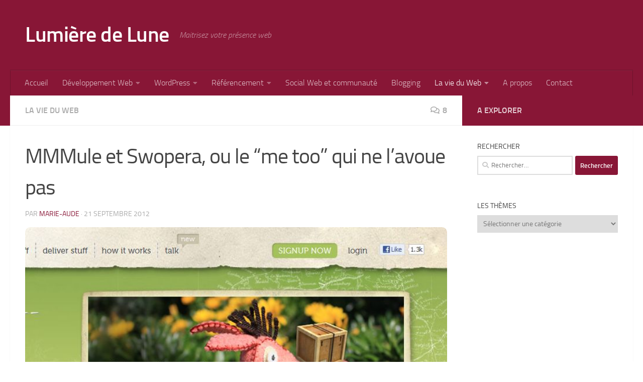

--- FILE ---
content_type: text/html; charset=UTF-8
request_url: https://www.lumieredelune.com/mmule-swopera-bonne-idee
body_size: 19556
content:
<!DOCTYPE html>
<html class="no-js" lang="fr-FR" prefix="og: https://ogp.me/ns#">
<head>
  <meta charset="UTF-8">
  <meta name="viewport" content="width=device-width, initial-scale=1.0">
  <link rel="profile" href="https://gmpg.org/xfn/11" />
  <link rel="pingback" href="https://www.lumieredelune.com/xmlrpc.php">

  	<style>img:is([sizes="auto" i], [sizes^="auto," i]) { contain-intrinsic-size: 3000px 1500px }</style>
	<script>document.documentElement.className = document.documentElement.className.replace("no-js","js");</script>
<title>MMMule et Swopera, ou le &quot;me too&quot; qui ne l&#039;avoue pas</title>
<meta name="description" content="Celle que j&#039;ai découverte il y a un an sur mMmule.com - dont le nom de domaine existe depuis septembre 2010 - en fait partie : permettre à des gens qui vivent"/>
<meta name="robots" content="follow, index, max-snippet:-1, max-video-preview:-1, max-image-preview:large"/>
<link rel="canonical" href="https://www.lumieredelune.com/mmule-swopera-bonne-idee" />
<meta property="og:locale" content="fr_FR" />
<meta property="og:type" content="article" />
<meta property="og:title" content="MMMule et Swopera, ou le &quot;me too&quot; qui ne l&#039;avoue pas" />
<meta property="og:description" content="Celle que j&#039;ai découverte il y a un an sur mMmule.com - dont le nom de domaine existe depuis septembre 2010 - en fait partie : permettre à des gens qui vivent" />
<meta property="og:url" content="https://www.lumieredelune.com/mmule-swopera-bonne-idee" />
<meta property="og:site_name" content="Lumière de Lune" />
<meta property="article:publisher" content="https://www.facebook.com/lumieredelune" />
<meta property="article:author" content="https://www.facebook.com/lumieredelune" />
<meta property="article:tag" content="me-too" />
<meta property="article:section" content="La vie du Web" />
<meta property="og:updated_time" content="2015-08-13T23:58:37+01:00" />
<meta property="og:image" content="https://www.lumieredelune.com/wp-content/images/mmule.jpg" />
<meta property="og:image:secure_url" content="https://www.lumieredelune.com/wp-content/images/mmule.jpg" />
<meta property="og:image:width" content="723" />
<meta property="og:image:height" content="694" />
<meta property="og:image:alt" content="mmule" />
<meta property="og:image:type" content="image/jpeg" />
<meta property="article:published_time" content="2012-09-21T12:02:47+01:00" />
<meta property="article:modified_time" content="2015-08-13T23:58:37+01:00" />
<meta name="twitter:card" content="summary_large_image" />
<meta name="twitter:title" content="MMMule et Swopera, ou le &quot;me too&quot; qui ne l&#039;avoue pas" />
<meta name="twitter:description" content="Celle que j&#039;ai découverte il y a un an sur mMmule.com - dont le nom de domaine existe depuis septembre 2010 - en fait partie : permettre à des gens qui vivent" />
<meta name="twitter:site" content="@lumieredelune" />
<meta name="twitter:creator" content="@lumieredelune" />
<meta name="twitter:image" content="https://www.lumieredelune.com/wp-content/images/mmule.jpg" />
<meta name="twitter:label1" content="Écrit par" />
<meta name="twitter:data1" content="Marie-Aude" />
<meta name="twitter:label2" content="Temps de lecture" />
<meta name="twitter:data2" content="2 minutes" />
<script type="application/ld+json" class="rank-math-schema">{"@context":"https://schema.org","@graph":[{"@type":"Organization","@id":"https://www.lumieredelune.com/#organization","name":"Lumi\u00e8re de Lune","sameAs":["https://www.facebook.com/lumieredelune","https://twitter.com/lumieredelune"],"logo":{"@type":"ImageObject","@id":"https://www.lumieredelune.com/#logo","url":"https://www.lumieredelune.com/wp-content/images/cropped-logo-lumiere-de-lune-150x150.jpg","contentUrl":"https://www.lumieredelune.com/wp-content/images/cropped-logo-lumiere-de-lune-150x150.jpg","caption":"Lumi\u00e8re de Lune","inLanguage":"fr-FR"}},{"@type":"WebSite","@id":"https://www.lumieredelune.com/#website","url":"https://www.lumieredelune.com","name":"Lumi\u00e8re de Lune","publisher":{"@id":"https://www.lumieredelune.com/#organization"},"inLanguage":"fr-FR"},{"@type":"ImageObject","@id":"https://www.lumieredelune.com/wp-content/images/mmule.jpg","url":"https://www.lumieredelune.com/wp-content/images/mmule.jpg","width":"723","height":"694","caption":"mmule","inLanguage":"fr-FR"},{"@type":"WebPage","@id":"https://www.lumieredelune.com/mmule-swopera-bonne-idee#webpage","url":"https://www.lumieredelune.com/mmule-swopera-bonne-idee","name":"MMMule et Swopera, ou le &quot;me too&quot; qui ne l&#039;avoue pas","datePublished":"2012-09-21T12:02:47+01:00","dateModified":"2015-08-13T23:58:37+01:00","isPartOf":{"@id":"https://www.lumieredelune.com/#website"},"primaryImageOfPage":{"@id":"https://www.lumieredelune.com/wp-content/images/mmule.jpg"},"inLanguage":"fr-FR"},{"@type":"Person","@id":"https://www.lumieredelune.com/mmule-swopera-bonne-idee#author","name":"Marie-Aude","description":"J'ai fait de la compta, de la finance, du juridique, j'ai \u00e9t\u00e9 chef de projet SAP, j'ai fait de la photo, des voyages. Depuis 2007, je fais avec amour des sites webs pour les utilisateurs, qui se r\u00e9f\u00e9rencent bien et je vous aide \u00e0 acqu\u00e9rir du trafic pertinent.","image":{"@type":"ImageObject","@id":"https://secure.gravatar.com/avatar/c3919b8792d375e1011cbadd5c963cb1827671a22a3c54df477df20805eb4192?s=96&amp;d=mm&amp;r=g","url":"https://secure.gravatar.com/avatar/c3919b8792d375e1011cbadd5c963cb1827671a22a3c54df477df20805eb4192?s=96&amp;d=mm&amp;r=g","caption":"Marie-Aude","inLanguage":"fr-FR"},"sameAs":["https://www.lumieredelune.com","https://www.facebook.com/lumieredelune","https://twitter.com/lumieredelune"],"worksFor":{"@id":"https://www.lumieredelune.com/#organization"}},{"@type":"BlogPosting","headline":"MMMule et Swopera, ou le &quot;me too&quot; qui ne l&#039;avoue pas","datePublished":"2012-09-21T12:02:47+01:00","dateModified":"2015-08-13T23:58:37+01:00","articleSection":"La vie du Web","author":{"@id":"https://www.lumieredelune.com/mmule-swopera-bonne-idee#author","name":"Marie-Aude"},"publisher":{"@id":"https://www.lumieredelune.com/#organization"},"description":"Celle que j&#039;ai d\u00e9couverte il y a un an sur mMmule.com - dont le nom de domaine existe depuis septembre 2010 - en fait partie : permettre \u00e0 des gens qui vivent","name":"MMMule et Swopera, ou le &quot;me too&quot; qui ne l&#039;avoue pas","@id":"https://www.lumieredelune.com/mmule-swopera-bonne-idee#richSnippet","isPartOf":{"@id":"https://www.lumieredelune.com/mmule-swopera-bonne-idee#webpage"},"image":{"@id":"https://www.lumieredelune.com/wp-content/images/mmule.jpg"},"inLanguage":"fr-FR","mainEntityOfPage":{"@id":"https://www.lumieredelune.com/mmule-swopera-bonne-idee#webpage"}}]}</script>
<link rel='dns-prefetch' href='//widgetlogic.org' />
<link rel='dns-prefetch' href='//use.fontawesome.com' />
<link rel='stylesheet' id='lln-fa-local-css' href='https://www.lumieredelune.com/wp-content/plugins/lln-magical-stuff/assets/font-awesome/css/fontawesome.min.css' media='all' />
<link rel='stylesheet' id='lln-fabrands-local-css' href='https://www.lumieredelune.com/wp-content/plugins/lln-magical-stuff/assets/font-awesome/css/brands.min.css' media='all' />
<link rel='stylesheet' id='wp-block-library-css' href='https://www.lumieredelune.com/wp-includes/css/dist/block-library/style.min.css' media='all' />
<style id='classic-theme-styles-inline-css'>
/*! This file is auto-generated */
.wp-block-button__link{color:#fff;background-color:#32373c;border-radius:9999px;box-shadow:none;text-decoration:none;padding:calc(.667em + 2px) calc(1.333em + 2px);font-size:1.125em}.wp-block-file__button{background:#32373c;color:#fff;text-decoration:none}
</style>
<link rel='stylesheet' id='block-widget-css' href='https://www.lumieredelune.com/wp-content/plugins/widget-logic/block_widget/css/widget.css' media='all' />
<style id='font-awesome-svg-styles-default-inline-css'>
.svg-inline--fa {
  display: inline-block;
  height: 1em;
  overflow: visible;
  vertical-align: -.125em;
}
</style>
<link rel='stylesheet' id='font-awesome-svg-styles-css' href='https://www.lumieredelune.com/wp-content/images/font-awesome/v5.15.4/css/svg-with-js.css' media='all' />
<style id='font-awesome-svg-styles-inline-css'>
   .wp-block-font-awesome-icon svg::before,
   .wp-rich-text-font-awesome-icon svg::before {content: unset;}
</style>
<style id='global-styles-inline-css'>
:root{--wp--preset--aspect-ratio--square: 1;--wp--preset--aspect-ratio--4-3: 4/3;--wp--preset--aspect-ratio--3-4: 3/4;--wp--preset--aspect-ratio--3-2: 3/2;--wp--preset--aspect-ratio--2-3: 2/3;--wp--preset--aspect-ratio--16-9: 16/9;--wp--preset--aspect-ratio--9-16: 9/16;--wp--preset--color--black: #000000;--wp--preset--color--cyan-bluish-gray: #abb8c3;--wp--preset--color--white: #ffffff;--wp--preset--color--pale-pink: #f78da7;--wp--preset--color--vivid-red: #cf2e2e;--wp--preset--color--luminous-vivid-orange: #ff6900;--wp--preset--color--luminous-vivid-amber: #fcb900;--wp--preset--color--light-green-cyan: #7bdcb5;--wp--preset--color--vivid-green-cyan: #00d084;--wp--preset--color--pale-cyan-blue: #8ed1fc;--wp--preset--color--vivid-cyan-blue: #0693e3;--wp--preset--color--vivid-purple: #9b51e0;--wp--preset--gradient--vivid-cyan-blue-to-vivid-purple: linear-gradient(135deg,rgba(6,147,227,1) 0%,rgb(155,81,224) 100%);--wp--preset--gradient--light-green-cyan-to-vivid-green-cyan: linear-gradient(135deg,rgb(122,220,180) 0%,rgb(0,208,130) 100%);--wp--preset--gradient--luminous-vivid-amber-to-luminous-vivid-orange: linear-gradient(135deg,rgba(252,185,0,1) 0%,rgba(255,105,0,1) 100%);--wp--preset--gradient--luminous-vivid-orange-to-vivid-red: linear-gradient(135deg,rgba(255,105,0,1) 0%,rgb(207,46,46) 100%);--wp--preset--gradient--very-light-gray-to-cyan-bluish-gray: linear-gradient(135deg,rgb(238,238,238) 0%,rgb(169,184,195) 100%);--wp--preset--gradient--cool-to-warm-spectrum: linear-gradient(135deg,rgb(74,234,220) 0%,rgb(151,120,209) 20%,rgb(207,42,186) 40%,rgb(238,44,130) 60%,rgb(251,105,98) 80%,rgb(254,248,76) 100%);--wp--preset--gradient--blush-light-purple: linear-gradient(135deg,rgb(255,206,236) 0%,rgb(152,150,240) 100%);--wp--preset--gradient--blush-bordeaux: linear-gradient(135deg,rgb(254,205,165) 0%,rgb(254,45,45) 50%,rgb(107,0,62) 100%);--wp--preset--gradient--luminous-dusk: linear-gradient(135deg,rgb(255,203,112) 0%,rgb(199,81,192) 50%,rgb(65,88,208) 100%);--wp--preset--gradient--pale-ocean: linear-gradient(135deg,rgb(255,245,203) 0%,rgb(182,227,212) 50%,rgb(51,167,181) 100%);--wp--preset--gradient--electric-grass: linear-gradient(135deg,rgb(202,248,128) 0%,rgb(113,206,126) 100%);--wp--preset--gradient--midnight: linear-gradient(135deg,rgb(2,3,129) 0%,rgb(40,116,252) 100%);--wp--preset--font-size--small: 13px;--wp--preset--font-size--medium: 20px;--wp--preset--font-size--large: 36px;--wp--preset--font-size--x-large: 42px;--wp--preset--spacing--20: 0.44rem;--wp--preset--spacing--30: 0.67rem;--wp--preset--spacing--40: 1rem;--wp--preset--spacing--50: 1.5rem;--wp--preset--spacing--60: 2.25rem;--wp--preset--spacing--70: 3.38rem;--wp--preset--spacing--80: 5.06rem;--wp--preset--shadow--natural: 6px 6px 9px rgba(0, 0, 0, 0.2);--wp--preset--shadow--deep: 12px 12px 50px rgba(0, 0, 0, 0.4);--wp--preset--shadow--sharp: 6px 6px 0px rgba(0, 0, 0, 0.2);--wp--preset--shadow--outlined: 6px 6px 0px -3px rgba(255, 255, 255, 1), 6px 6px rgba(0, 0, 0, 1);--wp--preset--shadow--crisp: 6px 6px 0px rgba(0, 0, 0, 1);}:where(.is-layout-flex){gap: 0.5em;}:where(.is-layout-grid){gap: 0.5em;}body .is-layout-flex{display: flex;}.is-layout-flex{flex-wrap: wrap;align-items: center;}.is-layout-flex > :is(*, div){margin: 0;}body .is-layout-grid{display: grid;}.is-layout-grid > :is(*, div){margin: 0;}:where(.wp-block-columns.is-layout-flex){gap: 2em;}:where(.wp-block-columns.is-layout-grid){gap: 2em;}:where(.wp-block-post-template.is-layout-flex){gap: 1.25em;}:where(.wp-block-post-template.is-layout-grid){gap: 1.25em;}.has-black-color{color: var(--wp--preset--color--black) !important;}.has-cyan-bluish-gray-color{color: var(--wp--preset--color--cyan-bluish-gray) !important;}.has-white-color{color: var(--wp--preset--color--white) !important;}.has-pale-pink-color{color: var(--wp--preset--color--pale-pink) !important;}.has-vivid-red-color{color: var(--wp--preset--color--vivid-red) !important;}.has-luminous-vivid-orange-color{color: var(--wp--preset--color--luminous-vivid-orange) !important;}.has-luminous-vivid-amber-color{color: var(--wp--preset--color--luminous-vivid-amber) !important;}.has-light-green-cyan-color{color: var(--wp--preset--color--light-green-cyan) !important;}.has-vivid-green-cyan-color{color: var(--wp--preset--color--vivid-green-cyan) !important;}.has-pale-cyan-blue-color{color: var(--wp--preset--color--pale-cyan-blue) !important;}.has-vivid-cyan-blue-color{color: var(--wp--preset--color--vivid-cyan-blue) !important;}.has-vivid-purple-color{color: var(--wp--preset--color--vivid-purple) !important;}.has-black-background-color{background-color: var(--wp--preset--color--black) !important;}.has-cyan-bluish-gray-background-color{background-color: var(--wp--preset--color--cyan-bluish-gray) !important;}.has-white-background-color{background-color: var(--wp--preset--color--white) !important;}.has-pale-pink-background-color{background-color: var(--wp--preset--color--pale-pink) !important;}.has-vivid-red-background-color{background-color: var(--wp--preset--color--vivid-red) !important;}.has-luminous-vivid-orange-background-color{background-color: var(--wp--preset--color--luminous-vivid-orange) !important;}.has-luminous-vivid-amber-background-color{background-color: var(--wp--preset--color--luminous-vivid-amber) !important;}.has-light-green-cyan-background-color{background-color: var(--wp--preset--color--light-green-cyan) !important;}.has-vivid-green-cyan-background-color{background-color: var(--wp--preset--color--vivid-green-cyan) !important;}.has-pale-cyan-blue-background-color{background-color: var(--wp--preset--color--pale-cyan-blue) !important;}.has-vivid-cyan-blue-background-color{background-color: var(--wp--preset--color--vivid-cyan-blue) !important;}.has-vivid-purple-background-color{background-color: var(--wp--preset--color--vivid-purple) !important;}.has-black-border-color{border-color: var(--wp--preset--color--black) !important;}.has-cyan-bluish-gray-border-color{border-color: var(--wp--preset--color--cyan-bluish-gray) !important;}.has-white-border-color{border-color: var(--wp--preset--color--white) !important;}.has-pale-pink-border-color{border-color: var(--wp--preset--color--pale-pink) !important;}.has-vivid-red-border-color{border-color: var(--wp--preset--color--vivid-red) !important;}.has-luminous-vivid-orange-border-color{border-color: var(--wp--preset--color--luminous-vivid-orange) !important;}.has-luminous-vivid-amber-border-color{border-color: var(--wp--preset--color--luminous-vivid-amber) !important;}.has-light-green-cyan-border-color{border-color: var(--wp--preset--color--light-green-cyan) !important;}.has-vivid-green-cyan-border-color{border-color: var(--wp--preset--color--vivid-green-cyan) !important;}.has-pale-cyan-blue-border-color{border-color: var(--wp--preset--color--pale-cyan-blue) !important;}.has-vivid-cyan-blue-border-color{border-color: var(--wp--preset--color--vivid-cyan-blue) !important;}.has-vivid-purple-border-color{border-color: var(--wp--preset--color--vivid-purple) !important;}.has-vivid-cyan-blue-to-vivid-purple-gradient-background{background: var(--wp--preset--gradient--vivid-cyan-blue-to-vivid-purple) !important;}.has-light-green-cyan-to-vivid-green-cyan-gradient-background{background: var(--wp--preset--gradient--light-green-cyan-to-vivid-green-cyan) !important;}.has-luminous-vivid-amber-to-luminous-vivid-orange-gradient-background{background: var(--wp--preset--gradient--luminous-vivid-amber-to-luminous-vivid-orange) !important;}.has-luminous-vivid-orange-to-vivid-red-gradient-background{background: var(--wp--preset--gradient--luminous-vivid-orange-to-vivid-red) !important;}.has-very-light-gray-to-cyan-bluish-gray-gradient-background{background: var(--wp--preset--gradient--very-light-gray-to-cyan-bluish-gray) !important;}.has-cool-to-warm-spectrum-gradient-background{background: var(--wp--preset--gradient--cool-to-warm-spectrum) !important;}.has-blush-light-purple-gradient-background{background: var(--wp--preset--gradient--blush-light-purple) !important;}.has-blush-bordeaux-gradient-background{background: var(--wp--preset--gradient--blush-bordeaux) !important;}.has-luminous-dusk-gradient-background{background: var(--wp--preset--gradient--luminous-dusk) !important;}.has-pale-ocean-gradient-background{background: var(--wp--preset--gradient--pale-ocean) !important;}.has-electric-grass-gradient-background{background: var(--wp--preset--gradient--electric-grass) !important;}.has-midnight-gradient-background{background: var(--wp--preset--gradient--midnight) !important;}.has-small-font-size{font-size: var(--wp--preset--font-size--small) !important;}.has-medium-font-size{font-size: var(--wp--preset--font-size--medium) !important;}.has-large-font-size{font-size: var(--wp--preset--font-size--large) !important;}.has-x-large-font-size{font-size: var(--wp--preset--font-size--x-large) !important;}
:where(.wp-block-post-template.is-layout-flex){gap: 1.25em;}:where(.wp-block-post-template.is-layout-grid){gap: 1.25em;}
:where(.wp-block-columns.is-layout-flex){gap: 2em;}:where(.wp-block-columns.is-layout-grid){gap: 2em;}
:root :where(.wp-block-pullquote){font-size: 1.5em;line-height: 1.6;}
</style>
<link rel='stylesheet' id='acfv_theme_dark-css' href='https://www.lumieredelune.com/wp-content/plugins/advanced-custom-fields-viewer/themes/dark.css' media='all' />
<link rel='stylesheet' id='dashicons-css' href='https://www.lumieredelune.com/wp-includes/css/dashicons.min.css' media='all' />
<link rel='stylesheet' id='go_pricing_styles-css' href='https://www.lumieredelune.com/wp-content/plugins/go_pricing/assets/css/go_pricing_styles.css' media='all' />
<link rel='stylesheet' id='go_pricing_jqplugin-mediaelementjs-css' href='https://www.lumieredelune.com/wp-content/plugins/go_pricing/assets/plugins/js/mediaelementjs/mediaelementplayer.min.css' media='all' />
<link rel='stylesheet' id='go_pricing_jqplugin-mediaelementjs-skin-css' href='https://www.lumieredelune.com/wp-content/plugins/go_pricing/assets/plugins/js/mediaelementjs/skin/mediaelementplayer.css' media='all' />
<link rel='stylesheet' id='stcr-font-awesome-css' href='https://www.lumieredelune.com/wp-content/plugins/subscribe-to-comments-reloaded/includes/css/font-awesome.min.css' media='all' />
<link rel='stylesheet' id='stcr-style-css' href='https://www.lumieredelune.com/wp-content/plugins/subscribe-to-comments-reloaded/includes/css/stcr-style.css' media='all' />
<link rel='stylesheet' id='toc-screen-css' href='https://www.lumieredelune.com/wp-content/plugins/table-of-contents-plus/screen.min.css' media='all' />
<style id='toc-screen-inline-css'>
div#toc_container {width: 33%;}div#toc_container ul li {font-size: 90%;}
</style>
<link rel='stylesheet' id='taxonomy-image-plugin-public-css' href='https://www.lumieredelune.com/wp-content/plugins/taxonomy-images/css/style.css' media='screen' />
<link rel='stylesheet' id='orgseries-default-css-css' href='https://www.lumieredelune.com/wp-content/plugins/organize-series/orgSeries.css' media='all' />
<link rel='stylesheet' id='pps-post-list-box-frontend-css' href='https://www.lumieredelune.com/wp-content/plugins/organize-series/addons/post-list-box/classes/../assets/css/post-list-box-frontend.css' media='all' />
<link rel='stylesheet' id='hueman-main-style-css' href='https://www.lumieredelune.com/wp-content/themes/hueman/assets/front/css/main.min.css' media='all' />
<style id='hueman-main-style-inline-css'>
body { font-size:1.00rem; }@media only screen and (min-width: 720px) {
        .nav > li { font-size:1.00rem; }
      }::selection { background-color: #881636; }
::-moz-selection { background-color: #881636; }a,a>span.hu-external::after,.themeform label .required,#flexslider-featured .flex-direction-nav .flex-next:hover,#flexslider-featured .flex-direction-nav .flex-prev:hover,.post-hover:hover .post-title a,.post-title a:hover,.sidebar.s1 .post-nav li a:hover i,.content .post-nav li a:hover i,.post-related a:hover,.sidebar.s1 .widget_rss ul li a,#footer .widget_rss ul li a,.sidebar.s1 .widget_calendar a,#footer .widget_calendar a,.sidebar.s1 .alx-tab .tab-item-category a,.sidebar.s1 .alx-posts .post-item-category a,.sidebar.s1 .alx-tab li:hover .tab-item-title a,.sidebar.s1 .alx-tab li:hover .tab-item-comment a,.sidebar.s1 .alx-posts li:hover .post-item-title a,#footer .alx-tab .tab-item-category a,#footer .alx-posts .post-item-category a,#footer .alx-tab li:hover .tab-item-title a,#footer .alx-tab li:hover .tab-item-comment a,#footer .alx-posts li:hover .post-item-title a,.comment-tabs li.active a,.comment-awaiting-moderation,.child-menu a:hover,.child-menu .current_page_item > a,.wp-pagenavi a{ color: #881636; }input[type="submit"],.themeform button[type="submit"],.sidebar.s1 .sidebar-top,.sidebar.s1 .sidebar-toggle,#flexslider-featured .flex-control-nav li a.flex-active,.post-tags a:hover,.sidebar.s1 .widget_calendar caption,#footer .widget_calendar caption,.author-bio .bio-avatar:after,.commentlist li.bypostauthor > .comment-body:after,.commentlist li.comment-author-admin > .comment-body:after{ background-color: #881636; }.post-format .format-container { border-color: #881636; }.sidebar.s1 .alx-tabs-nav li.active a,#footer .alx-tabs-nav li.active a,.comment-tabs li.active a,.wp-pagenavi a:hover,.wp-pagenavi a:active,.wp-pagenavi span.current{ border-bottom-color: #881636!important; }.sidebar.s2 .post-nav li a:hover i,
.sidebar.s2 .widget_rss ul li a,
.sidebar.s2 .widget_calendar a,
.sidebar.s2 .alx-tab .tab-item-category a,
.sidebar.s2 .alx-posts .post-item-category a,
.sidebar.s2 .alx-tab li:hover .tab-item-title a,
.sidebar.s2 .alx-tab li:hover .tab-item-comment a,
.sidebar.s2 .alx-posts li:hover .post-item-title a { color: #881636; }
.sidebar.s2 .sidebar-top,.sidebar.s2 .sidebar-toggle,.post-comments,.jp-play-bar,.jp-volume-bar-value,.sidebar.s2 .widget_calendar caption{ background-color: #881636; }.sidebar.s2 .alx-tabs-nav li.active a { border-bottom-color: #881636; }
.post-comments::before { border-right-color: #881636; }
      .search-expand,
              #nav-topbar.nav-container { background-color: #881636}@media only screen and (min-width: 720px) {
                #nav-topbar .nav ul { background-color: #881636; }
              }.is-scrolled #header .nav-container.desktop-sticky,
              .is-scrolled #header .search-expand { background-color: #881636; background-color: rgba(136,22,54,0.90) }.is-scrolled .topbar-transparent #nav-topbar.desktop-sticky .nav ul { background-color: #881636; background-color: rgba(136,22,54,0.95) }#header { background-color: #881636; }
@media only screen and (min-width: 720px) {
  #nav-header .nav ul { background-color: #881636; }
}
        #header #nav-mobile { background-color: #881636; }.is-scrolled #header #nav-mobile { background-color: #881636; background-color: rgba(136,22,54,0.90) }#nav-header.nav-container, #main-header-search .search-expand { background-color: #881636; }
@media only screen and (min-width: 720px) {
  #nav-header .nav ul { background-color: #881636; }
}
        #footer-bottom { background-color: #ffffff; }img { -webkit-border-radius: 10px; border-radius: 10px; }.sidebar.expanding, .sidebar.collapsing, .sidebar .sidebar-content, .sidebar .sidebar-toggle, .container-inner > .main::before,.container-inner > .main::after { background-color: #ffffff; }@media only screen and (min-width: 480px) and (max-width: 1200px) { .s2.expanded { background-color: #ffffff; } }@media only screen and (min-width: 480px) and (max-width: 960px) { .s1.expanded { background-color: #ffffff; } }body { background-color: #ffffff; }
</style>
<link rel='stylesheet' id='theme-stylesheet-css' href='https://www.lumieredelune.com/wp-content/themes/hueman-pro-child/style.css' media='all' />
<link rel='stylesheet' id='font-awesome-official-css' href='https://use.fontawesome.com/releases/v5.15.4/css/all.css' media='all' integrity="sha384-DyZ88mC6Up2uqS4h/KRgHuoeGwBcD4Ng9SiP4dIRy0EXTlnuz47vAwmeGwVChigm" crossorigin="anonymous" />
<link rel='stylesheet' id='slb_core-css' href='https://www.lumieredelune.com/wp-content/plugins/simple-lightbox/client/css/app.css' media='all' />
<link rel='stylesheet' id='tablepress-default-css' href='https://www.lumieredelune.com/wp-content/plugins/tablepress/css/build/default.css' media='all' />
<link rel='stylesheet' id='pps-series-post-details-frontend-css' href='https://www.lumieredelune.com/wp-content/plugins/organize-series/addons/post-details/assets/css/series-post-details-frontend.css' media='all' />
<link rel='stylesheet' id='font-awesome-official-v4shim-css' href='https://use.fontawesome.com/releases/v5.15.4/css/v4-shims.css' media='all' integrity="sha384-Vq76wejb3QJM4nDatBa5rUOve+9gkegsjCebvV/9fvXlGWo4HCMR4cJZjjcF6Viv" crossorigin="anonymous" />
<style id='font-awesome-official-v4shim-inline-css'>
@font-face {
font-family: "FontAwesome";
font-display: block;
src: url("https://use.fontawesome.com/releases/v5.15.4/webfonts/fa-brands-400.eot"),
		url("https://use.fontawesome.com/releases/v5.15.4/webfonts/fa-brands-400.eot?#iefix") format("embedded-opentype"),
		url("https://use.fontawesome.com/releases/v5.15.4/webfonts/fa-brands-400.woff2") format("woff2"),
		url("https://use.fontawesome.com/releases/v5.15.4/webfonts/fa-brands-400.woff") format("woff"),
		url("https://use.fontawesome.com/releases/v5.15.4/webfonts/fa-brands-400.ttf") format("truetype"),
		url("https://use.fontawesome.com/releases/v5.15.4/webfonts/fa-brands-400.svg#fontawesome") format("svg");
}

@font-face {
font-family: "FontAwesome";
font-display: block;
src: url("https://use.fontawesome.com/releases/v5.15.4/webfonts/fa-solid-900.eot"),
		url("https://use.fontawesome.com/releases/v5.15.4/webfonts/fa-solid-900.eot?#iefix") format("embedded-opentype"),
		url("https://use.fontawesome.com/releases/v5.15.4/webfonts/fa-solid-900.woff2") format("woff2"),
		url("https://use.fontawesome.com/releases/v5.15.4/webfonts/fa-solid-900.woff") format("woff"),
		url("https://use.fontawesome.com/releases/v5.15.4/webfonts/fa-solid-900.ttf") format("truetype"),
		url("https://use.fontawesome.com/releases/v5.15.4/webfonts/fa-solid-900.svg#fontawesome") format("svg");
}

@font-face {
font-family: "FontAwesome";
font-display: block;
src: url("https://use.fontawesome.com/releases/v5.15.4/webfonts/fa-regular-400.eot"),
		url("https://use.fontawesome.com/releases/v5.15.4/webfonts/fa-regular-400.eot?#iefix") format("embedded-opentype"),
		url("https://use.fontawesome.com/releases/v5.15.4/webfonts/fa-regular-400.woff2") format("woff2"),
		url("https://use.fontawesome.com/releases/v5.15.4/webfonts/fa-regular-400.woff") format("woff"),
		url("https://use.fontawesome.com/releases/v5.15.4/webfonts/fa-regular-400.ttf") format("truetype"),
		url("https://use.fontawesome.com/releases/v5.15.4/webfonts/fa-regular-400.svg#fontawesome") format("svg");
unicode-range: U+F004-F005,U+F007,U+F017,U+F022,U+F024,U+F02E,U+F03E,U+F044,U+F057-F059,U+F06E,U+F070,U+F075,U+F07B-F07C,U+F080,U+F086,U+F089,U+F094,U+F09D,U+F0A0,U+F0A4-F0A7,U+F0C5,U+F0C7-F0C8,U+F0E0,U+F0EB,U+F0F3,U+F0F8,U+F0FE,U+F111,U+F118-F11A,U+F11C,U+F133,U+F144,U+F146,U+F14A,U+F14D-F14E,U+F150-F152,U+F15B-F15C,U+F164-F165,U+F185-F186,U+F191-F192,U+F1AD,U+F1C1-F1C9,U+F1CD,U+F1D8,U+F1E3,U+F1EA,U+F1F6,U+F1F9,U+F20A,U+F247-F249,U+F24D,U+F254-F25B,U+F25D,U+F267,U+F271-F274,U+F279,U+F28B,U+F28D,U+F2B5-F2B6,U+F2B9,U+F2BB,U+F2BD,U+F2C1-F2C2,U+F2D0,U+F2D2,U+F2DC,U+F2ED,U+F328,U+F358-F35B,U+F3A5,U+F3D1,U+F410,U+F4AD;
}
</style>
<script id="nb-jquery" src="https://www.lumieredelune.com/wp-includes/js/jquery/jquery.min.js" id="jquery-core-js"></script>
<script src="https://www.lumieredelune.com/wp-includes/js/jquery/jquery-migrate.min.js" id="jquery-migrate-js"></script>
<script src="https://www.lumieredelune.com/wp-content/themes/hueman/assets/front/js/libs/mobile-detect.min.js" id="mobile-detect-js" defer></script>
<link rel="https://api.w.org/" href="https://www.lumieredelune.com/wp-json/" /><link rel="alternate" title="JSON" type="application/json" href="https://www.lumieredelune.com/wp-json/wp/v2/posts/1560" /><link rel="alternate" title="oEmbed (JSON)" type="application/json+oembed" href="https://www.lumieredelune.com/wp-json/oembed/1.0/embed?url=https%3A%2F%2Fwww.lumieredelune.com%2Fmmule-swopera-bonne-idee" />
<link rel="alternate" title="oEmbed (XML)" type="text/xml+oembed" href="https://www.lumieredelune.com/wp-json/oembed/1.0/embed?url=https%3A%2F%2Fwww.lumieredelune.com%2Fmmule-swopera-bonne-idee&#038;format=xml" />
			<script type="application/ld+json">
              {"@context":"http://schema.org","@type":"BreadcrumbList","itemListElement":[{"@type":"ListItem","position":1,"item":{"@id":"https://www.lumieredelune.com/mmule-swopera-bonne-idee","name":"MMMule et Swopera, ou le &#8220;me too&#8221; qui ne l&#8217;avoue pas"}}]}            </script>
          <link rel="alternate" type="application/rss+xml" title="Lumière de Lune - Maitrisez votre présence web" href="https://www.lumieredelune.com/feed" />    <link rel="preload" as="font" type="font/woff2" href="https://www.lumieredelune.com/wp-content/themes/hueman/assets/front/webfonts/fa-brands-400.woff2?v=5.15.2" crossorigin="anonymous"/>
    <link rel="preload" as="font" type="font/woff2" href="https://www.lumieredelune.com/wp-content/themes/hueman/assets/front/webfonts/fa-regular-400.woff2?v=5.15.2" crossorigin="anonymous"/>
    <link rel="preload" as="font" type="font/woff2" href="https://www.lumieredelune.com/wp-content/themes/hueman/assets/front/webfonts/fa-solid-900.woff2?v=5.15.2" crossorigin="anonymous"/>
  <link rel="preload" as="font" type="font/woff" href="https://www.lumieredelune.com/wp-content/themes/hueman/assets/front/fonts/titillium-light-webfont.woff" crossorigin="anonymous"/>
<link rel="preload" as="font" type="font/woff" href="https://www.lumieredelune.com/wp-content/themes/hueman/assets/front/fonts/titillium-lightitalic-webfont.woff" crossorigin="anonymous"/>
<link rel="preload" as="font" type="font/woff" href="https://www.lumieredelune.com/wp-content/themes/hueman/assets/front/fonts/titillium-regular-webfont.woff" crossorigin="anonymous"/>
<link rel="preload" as="font" type="font/woff" href="https://www.lumieredelune.com/wp-content/themes/hueman/assets/front/fonts/titillium-regularitalic-webfont.woff" crossorigin="anonymous"/>
<link rel="preload" as="font" type="font/woff" href="https://www.lumieredelune.com/wp-content/themes/hueman/assets/front/fonts/titillium-semibold-webfont.woff" crossorigin="anonymous"/>
<style>
  /*  base : fonts
/* ------------------------------------ */
body { font-family: "Titillium", Arial, sans-serif; }
@font-face {
  font-family: 'Titillium';
  src: url('https://www.lumieredelune.com/wp-content/themes/hueman/assets/front/fonts/titillium-light-webfont.eot');
  src: url('https://www.lumieredelune.com/wp-content/themes/hueman/assets/front/fonts/titillium-light-webfont.svg#titillium-light-webfont') format('svg'),
     url('https://www.lumieredelune.com/wp-content/themes/hueman/assets/front/fonts/titillium-light-webfont.eot?#iefix') format('embedded-opentype'),
     url('https://www.lumieredelune.com/wp-content/themes/hueman/assets/front/fonts/titillium-light-webfont.woff') format('woff'),
     url('https://www.lumieredelune.com/wp-content/themes/hueman/assets/front/fonts/titillium-light-webfont.ttf') format('truetype');
  font-weight: 300;
  font-style: normal;
}
@font-face {
  font-family: 'Titillium';
  src: url('https://www.lumieredelune.com/wp-content/themes/hueman/assets/front/fonts/titillium-lightitalic-webfont.eot');
  src: url('https://www.lumieredelune.com/wp-content/themes/hueman/assets/front/fonts/titillium-lightitalic-webfont.svg#titillium-lightitalic-webfont') format('svg'),
     url('https://www.lumieredelune.com/wp-content/themes/hueman/assets/front/fonts/titillium-lightitalic-webfont.eot?#iefix') format('embedded-opentype'),
     url('https://www.lumieredelune.com/wp-content/themes/hueman/assets/front/fonts/titillium-lightitalic-webfont.woff') format('woff'),
     url('https://www.lumieredelune.com/wp-content/themes/hueman/assets/front/fonts/titillium-lightitalic-webfont.ttf') format('truetype');
  font-weight: 300;
  font-style: italic;
}
@font-face {
  font-family: 'Titillium';
  src: url('https://www.lumieredelune.com/wp-content/themes/hueman/assets/front/fonts/titillium-regular-webfont.eot');
  src: url('https://www.lumieredelune.com/wp-content/themes/hueman/assets/front/fonts/titillium-regular-webfont.svg#titillium-regular-webfont') format('svg'),
     url('https://www.lumieredelune.com/wp-content/themes/hueman/assets/front/fonts/titillium-regular-webfont.eot?#iefix') format('embedded-opentype'),
     url('https://www.lumieredelune.com/wp-content/themes/hueman/assets/front/fonts/titillium-regular-webfont.woff') format('woff'),
     url('https://www.lumieredelune.com/wp-content/themes/hueman/assets/front/fonts/titillium-regular-webfont.ttf') format('truetype');
  font-weight: 400;
  font-style: normal;
}
@font-face {
  font-family: 'Titillium';
  src: url('https://www.lumieredelune.com/wp-content/themes/hueman/assets/front/fonts/titillium-regularitalic-webfont.eot');
  src: url('https://www.lumieredelune.com/wp-content/themes/hueman/assets/front/fonts/titillium-regularitalic-webfont.svg#titillium-regular-webfont') format('svg'),
     url('https://www.lumieredelune.com/wp-content/themes/hueman/assets/front/fonts/titillium-regularitalic-webfont.eot?#iefix') format('embedded-opentype'),
     url('https://www.lumieredelune.com/wp-content/themes/hueman/assets/front/fonts/titillium-regularitalic-webfont.woff') format('woff'),
     url('https://www.lumieredelune.com/wp-content/themes/hueman/assets/front/fonts/titillium-regularitalic-webfont.ttf') format('truetype');
  font-weight: 400;
  font-style: italic;
}
@font-face {
    font-family: 'Titillium';
    src: url('https://www.lumieredelune.com/wp-content/themes/hueman/assets/front/fonts/titillium-semibold-webfont.eot');
    src: url('https://www.lumieredelune.com/wp-content/themes/hueman/assets/front/fonts/titillium-semibold-webfont.svg#titillium-semibold-webfont') format('svg'),
         url('https://www.lumieredelune.com/wp-content/themes/hueman/assets/front/fonts/titillium-semibold-webfont.eot?#iefix') format('embedded-opentype'),
         url('https://www.lumieredelune.com/wp-content/themes/hueman/assets/front/fonts/titillium-semibold-webfont.woff') format('woff'),
         url('https://www.lumieredelune.com/wp-content/themes/hueman/assets/front/fonts/titillium-semibold-webfont.ttf') format('truetype');
  font-weight: 600;
  font-style: normal;
}
</style>
  <!--[if lt IE 9]>
<script src="https://www.lumieredelune.com/wp-content/themes/hueman/assets/front/js/ie/html5shiv-printshiv.min.js"></script>
<script src="https://www.lumieredelune.com/wp-content/themes/hueman/assets/front/js/ie/selectivizr.js"></script>
<![endif]-->
<meta name="twitter:partner" content="tfwp"><link rel="icon" href="https://www.lumieredelune.com/wp-content/images/2022/02/LLanim_favicon.gif" sizes="32x32" />
<link rel="icon" href="https://www.lumieredelune.com/wp-content/images/2022/02/LLanim_favicon.gif" sizes="192x192" />
<link rel="apple-touch-icon" href="https://www.lumieredelune.com/wp-content/images/2022/02/LLanim_favicon.gif" />
<meta name="msapplication-TileImage" content="https://www.lumieredelune.com/wp-content/images/2022/02/LLanim_favicon.gif" />

<meta name="twitter:card" content="summary"><meta name="twitter:title" content="MMMule et Swopera, ou le &#8220;me too&#8221; qui ne l&#8217;avoue pas"><meta name="twitter:description" content="Les très bonnes idées sont rares sur internet. Celle que j&#039;ai découverte il y a un an sur mMmule.com - dont le nom de domaine existe depuis septembre 2010 - en fait partie :…"><meta name="twitter:image" content="https://www.lumieredelune.com/wp-content/images/mmule.jpg"><meta name="twitter:image:alt" content="mmule"><meta name="twitter:creator" content="@lumieredelune">
		<style id="wp-custom-css">
			div.code-embed-wrapper {
	font-size:16px;
}		</style>
		</head>

<body data-rsssl=1 class="nb-3-3-8 nimble-no-local-data-skp__post_post_1560 nimble-no-group-site-tmpl-skp__all_post wp-singular post-template-default single single-post postid-1560 single-format-standard wp-custom-logo wp-embed-responsive wp-theme-hueman wp-child-theme-hueman-pro-child sek-hide-rc-badge col-2cl full-width header-desktop-sticky header-mobile-sticky hu-fa-not-loaded hueman-3-7-27-with-child-theme chrome">
<div id="wrapper">
  <a class="screen-reader-text skip-link" href="#content">Skip to content</a>
  
  <header id="header" class="main-menu-mobile-on one-mobile-menu main_menu header-ads-desktop  topbar-transparent no-header-img">
        <nav class="nav-container group mobile-menu mobile-sticky " id="nav-mobile" data-menu-id="header-1">
  <div class="mobile-title-logo-in-header"><p class="site-title">                  <a class="custom-logo-link" href="https://www.lumieredelune.com/" rel="home" title="Lumière de Lune | Page d'accueil">Lumière de Lune</a>                </p></div>
        
                    <!-- <div class="ham__navbar-toggler collapsed" aria-expanded="false">
          <div class="ham__navbar-span-wrapper">
            <span class="ham-toggler-menu__span"></span>
          </div>
        </div> -->
        <button class="ham__navbar-toggler-two collapsed" title="Menu" aria-expanded="false">
          <span class="ham__navbar-span-wrapper">
            <span class="line line-1"></span>
            <span class="line line-2"></span>
            <span class="line line-3"></span>
          </span>
        </button>
            
      <div class="nav-text"></div>
      <div class="nav-wrap container">
                  <ul class="nav container-inner group mobile-search">
                            <li>
                  <form role="search" method="get" class="search-form" action="https://www.lumieredelune.com/">
				<label>
					<span class="screen-reader-text">Rechercher :</span>
					<input type="search" class="search-field" placeholder="Rechercher…" value="" name="s" />
				</label>
				<input type="submit" class="search-submit" value="Rechercher" />
			</form>                </li>
                      </ul>
                <ul id="menu-mainmenu" class="nav container-inner group"><li id="menu-item-3694" class="menu-item menu-item-type-custom menu-item-object-custom menu-item-3694"><a href="/">Accueil</a></li>
<li id="menu-item-3674" class="menu-item menu-item-type-taxonomy menu-item-object-category menu-item-has-children menu-item-3674"><a href="https://www.lumieredelune.com/dossiers/developpement-web">Développement Web</a>
<ul class="sub-menu">
	<li id="menu-item-3689" class="menu-item menu-item-type-taxonomy menu-item-object-category menu-item-3689"><a href="https://www.lumieredelune.com/dossiers/le-coin-technique">Le coin technique</a></li>
	<li id="menu-item-3681" class="menu-item menu-item-type-taxonomy menu-item-object-series menu-item-3681"><a href="https://www.lumieredelune.com/tutos/11-regles">11 règles pour faire un bon site</a></li>
	<li id="menu-item-3682" class="menu-item menu-item-type-taxonomy menu-item-object-series menu-item-3682"><a href="https://www.lumieredelune.com/tutos/vrai-prix-un-site-web">Le vrai prix d&#8217;un site web</a></li>
	<li id="menu-item-3690" class="menu-item menu-item-type-taxonomy menu-item-object-category menu-item-3690"><a href="https://www.lumieredelune.com/dossiers/hebergement">Hébergement</a></li>
</ul>
</li>
<li id="menu-item-3671" class="menu-item menu-item-type-taxonomy menu-item-object-category menu-item-has-children menu-item-3671"><a href="https://www.lumieredelune.com/dossiers/wordpress">WordPress</a>
<ul class="sub-menu">
	<li id="menu-item-3683" class="menu-item menu-item-type-taxonomy menu-item-object-series menu-item-3683"><a href="https://www.lumieredelune.com/tutos/wordpress-nuls">WordPress pour les nuls</a></li>
	<li id="menu-item-3685" class="menu-item menu-item-type-taxonomy menu-item-object-series menu-item-3685"><a href="https://www.lumieredelune.com/tutos/10-erreurs-courantes-wordpress">10 erreurs à ne pas faire en utilisant WordPress</a></li>
	<li id="menu-item-3686" class="menu-item menu-item-type-taxonomy menu-item-object-series menu-item-3686"><a href="https://www.lumieredelune.com/tutos/referencement-blog-wordpress">Référencer son blog WordPress</a></li>
	<li id="menu-item-3692" class="menu-item menu-item-type-taxonomy menu-item-object-category menu-item-3692"><a href="https://www.lumieredelune.com/dossiers/plugin-wordpress">Plugins WordPress</a></li>
	<li id="menu-item-3693" class="menu-item menu-item-type-taxonomy menu-item-object-category menu-item-3693"><a href="https://www.lumieredelune.com/dossiers/theme-wordpress">Thème WordPress</a></li>
</ul>
</li>
<li id="menu-item-3672" class="menu-item menu-item-type-taxonomy menu-item-object-category menu-item-has-children menu-item-3672"><a href="https://www.lumieredelune.com/dossiers/referencement">Référencement</a>
<ul class="sub-menu">
	<li id="menu-item-3691" class="menu-item menu-item-type-taxonomy menu-item-object-category menu-item-3691"><a href="https://www.lumieredelune.com/dossiers/link-building">Link Building</a></li>
</ul>
</li>
<li id="menu-item-3687" class="menu-item menu-item-type-taxonomy menu-item-object-category menu-item-3687"><a href="https://www.lumieredelune.com/dossiers/social-web-et-communaute">Social Web et communauté</a></li>
<li id="menu-item-3680" class="menu-item menu-item-type-taxonomy menu-item-object-category menu-item-3680"><a href="https://www.lumieredelune.com/dossiers/blogging">Blogging</a></li>
<li id="menu-item-3675" class="menu-item menu-item-type-taxonomy menu-item-object-category current-post-ancestor current-menu-parent current-post-parent menu-item-has-children menu-item-3675"><a href="https://www.lumieredelune.com/dossiers/vie-web">La vie du Web</a>
<ul class="sub-menu">
	<li id="menu-item-3677" class="menu-item menu-item-type-taxonomy menu-item-object-category menu-item-has-children menu-item-3677"><a href="https://www.lumieredelune.com/dossiers/business">Business</a>
	<ul class="sub-menu">
		<li id="menu-item-3678" class="menu-item menu-item-type-taxonomy menu-item-object-category menu-item-3678"><a href="https://www.lumieredelune.com/dossiers/legislation">Législation</a></li>
		<li id="menu-item-3688" class="menu-item menu-item-type-taxonomy menu-item-object-category menu-item-3688"><a href="https://www.lumieredelune.com/dossiers/e-tourisme">E-tourisme</a></li>
		<li id="menu-item-3679" class="menu-item menu-item-type-taxonomy menu-item-object-category menu-item-3679"><a href="https://www.lumieredelune.com/dossiers/ma-petite-entreprise">Ma petite entreprise</a></li>
	</ul>
</li>
	<li id="menu-item-3676" class="menu-item menu-item-type-taxonomy menu-item-object-category menu-item-3676"><a href="https://www.lumieredelune.com/dossiers/baguenaudages">Baguenaudes</a></li>
</ul>
</li>
<li id="menu-item-3695" class="menu-item menu-item-type-post_type menu-item-object-page menu-item-3695"><a href="https://www.lumieredelune.com/about">A propos</a></li>
<li id="menu-item-3669" class="menu-item menu-item-type-post_type menu-item-object-page menu-item-3669"><a href="https://www.lumieredelune.com/contact">Contact</a></li>
</ul>      </div>
</nav><!--/#nav-topbar-->  
  
  <div class="container group">
        <div class="container-inner">

                    <div class="group hu-pad central-header-zone">
                  <div class="logo-tagline-group">
                      <p class="site-title">                  <a class="custom-logo-link" href="https://www.lumieredelune.com/" rel="home" title="Lumière de Lune | Page d'accueil">Lumière de Lune</a>                </p>                                                <p class="site-description">Maitrisez votre présence web</p>
                                        </div>

                                        <div id="header-widgets">
                                                </div><!--/#header-ads-->
                                </div>
      
                <nav class="nav-container group desktop-menu " id="nav-header" data-menu-id="header-2">
    <div class="nav-text"><!-- put your mobile menu text here --></div>

  <div class="nav-wrap container">
        <ul id="menu-mainmenu-1" class="nav container-inner group"><li class="menu-item menu-item-type-custom menu-item-object-custom menu-item-3694"><a href="/">Accueil</a></li>
<li class="menu-item menu-item-type-taxonomy menu-item-object-category menu-item-has-children menu-item-3674"><a href="https://www.lumieredelune.com/dossiers/developpement-web">Développement Web</a>
<ul class="sub-menu">
	<li class="menu-item menu-item-type-taxonomy menu-item-object-category menu-item-3689"><a href="https://www.lumieredelune.com/dossiers/le-coin-technique">Le coin technique</a></li>
	<li class="menu-item menu-item-type-taxonomy menu-item-object-series menu-item-3681"><a href="https://www.lumieredelune.com/tutos/11-regles">11 règles pour faire un bon site</a></li>
	<li class="menu-item menu-item-type-taxonomy menu-item-object-series menu-item-3682"><a href="https://www.lumieredelune.com/tutos/vrai-prix-un-site-web">Le vrai prix d&#8217;un site web</a></li>
	<li class="menu-item menu-item-type-taxonomy menu-item-object-category menu-item-3690"><a href="https://www.lumieredelune.com/dossiers/hebergement">Hébergement</a></li>
</ul>
</li>
<li class="menu-item menu-item-type-taxonomy menu-item-object-category menu-item-has-children menu-item-3671"><a href="https://www.lumieredelune.com/dossiers/wordpress">WordPress</a>
<ul class="sub-menu">
	<li class="menu-item menu-item-type-taxonomy menu-item-object-series menu-item-3683"><a href="https://www.lumieredelune.com/tutos/wordpress-nuls">WordPress pour les nuls</a></li>
	<li class="menu-item menu-item-type-taxonomy menu-item-object-series menu-item-3685"><a href="https://www.lumieredelune.com/tutos/10-erreurs-courantes-wordpress">10 erreurs à ne pas faire en utilisant WordPress</a></li>
	<li class="menu-item menu-item-type-taxonomy menu-item-object-series menu-item-3686"><a href="https://www.lumieredelune.com/tutos/referencement-blog-wordpress">Référencer son blog WordPress</a></li>
	<li class="menu-item menu-item-type-taxonomy menu-item-object-category menu-item-3692"><a href="https://www.lumieredelune.com/dossiers/plugin-wordpress">Plugins WordPress</a></li>
	<li class="menu-item menu-item-type-taxonomy menu-item-object-category menu-item-3693"><a href="https://www.lumieredelune.com/dossiers/theme-wordpress">Thème WordPress</a></li>
</ul>
</li>
<li class="menu-item menu-item-type-taxonomy menu-item-object-category menu-item-has-children menu-item-3672"><a href="https://www.lumieredelune.com/dossiers/referencement">Référencement</a>
<ul class="sub-menu">
	<li class="menu-item menu-item-type-taxonomy menu-item-object-category menu-item-3691"><a href="https://www.lumieredelune.com/dossiers/link-building">Link Building</a></li>
</ul>
</li>
<li class="menu-item menu-item-type-taxonomy menu-item-object-category menu-item-3687"><a href="https://www.lumieredelune.com/dossiers/social-web-et-communaute">Social Web et communauté</a></li>
<li class="menu-item menu-item-type-taxonomy menu-item-object-category menu-item-3680"><a href="https://www.lumieredelune.com/dossiers/blogging">Blogging</a></li>
<li class="menu-item menu-item-type-taxonomy menu-item-object-category current-post-ancestor current-menu-parent current-post-parent menu-item-has-children menu-item-3675"><a href="https://www.lumieredelune.com/dossiers/vie-web">La vie du Web</a>
<ul class="sub-menu">
	<li class="menu-item menu-item-type-taxonomy menu-item-object-category menu-item-has-children menu-item-3677"><a href="https://www.lumieredelune.com/dossiers/business">Business</a>
	<ul class="sub-menu">
		<li class="menu-item menu-item-type-taxonomy menu-item-object-category menu-item-3678"><a href="https://www.lumieredelune.com/dossiers/legislation">Législation</a></li>
		<li class="menu-item menu-item-type-taxonomy menu-item-object-category menu-item-3688"><a href="https://www.lumieredelune.com/dossiers/e-tourisme">E-tourisme</a></li>
		<li class="menu-item menu-item-type-taxonomy menu-item-object-category menu-item-3679"><a href="https://www.lumieredelune.com/dossiers/ma-petite-entreprise">Ma petite entreprise</a></li>
	</ul>
</li>
	<li class="menu-item menu-item-type-taxonomy menu-item-object-category menu-item-3676"><a href="https://www.lumieredelune.com/dossiers/baguenaudages">Baguenaudes</a></li>
</ul>
</li>
<li class="menu-item menu-item-type-post_type menu-item-object-page menu-item-3695"><a href="https://www.lumieredelune.com/about">A propos</a></li>
<li class="menu-item menu-item-type-post_type menu-item-object-page menu-item-3669"><a href="https://www.lumieredelune.com/contact">Contact</a></li>
</ul>  </div>
</nav><!--/#nav-header-->      
    </div><!--/.container-inner-->
      </div><!--/.container-->

</header><!--/#header-->
  
  <div class="container" id="page">
    <div class="container-inner">
            <div class="main">
        <div class="main-inner group">
          
              <main class="content" id="content">
              <div class="page-title hu-pad group">
          	    		<ul class="meta-single group">
    			<li class="category"><a href="https://www.lumieredelune.com/dossiers/vie-web" rel="category tag">La vie du Web</a></li>
    			    			<li class="comments"><a href="https://www.lumieredelune.com/mmule-swopera-bonne-idee#comments"><i class="far fa-comments"></i>8</a></li>
    			    		</ul>
            
    </div><!--/.page-title-->
          <div class="hu-pad group">
              <article class="post-1560 post type-post status-publish format-standard has-post-thumbnail hentry category-vie-web tag-me-too">
    <div class="post-inner group">

      <h1 class="post-title entry-title">MMMule et Swopera, ou le &#8220;me too&#8221; qui ne l&#8217;avoue pas</h1>
  <p class="post-byline">
       par     <span class="vcard author">
       <span class="fn"><a href="https://www.lumieredelune.com/auteur/lumluneadm" title="Articles par Marie-Aude" rel="author">Marie-Aude</a></span>
     </span>
     &middot;
                          <span class="published">21 septembre 2012</span>
          </p>

                                      <div class="image-container">
              <img  width="723" height="694"  src="[data-uri]" data-src="https://www.lumieredelune.com/wp-content/images/mmule.jpg"  class="attachment-full size-full no-lazy wp-post-image" alt="mmule" decoding="async" fetchpriority="high" data-srcset="https://www.lumieredelune.com/wp-content/images/mmule.jpg 723w, https://www.lumieredelune.com/wp-content/images/mmule-400x384.jpg 400w" data-sizes="(max-width: 723px) 100vw, 723px" /><div class="image-caption">Le site MMule permet de faire transporter des colis par des voyageurs depuis 2010</div>            </div>
              
      <div class="clear"></div>

      <div class="entry themeform share">
        <div class="entry-inner">
          <h2>Les très bonnes idées sont rares sur internet.</h2>
<p>Celle que j&#8217;ai découverte il y a un an sur mMmule.com &#8211; dont le nom de domaine existe depuis septembre 2010 &#8211; en fait partie : permettre à des gens qui vivent dans des pays où on ne trouve pas tout de se brancher sur une communauté de voyageurs pour se faire apporter des &#8220;trucs&#8221; (qui vont de la raclette au coussin pur Savoie, enfin ce que vous voulez).</p>
<p>Moi qui vis loin de beaucoup de choses à Ouarzazate, j&#8217;en ai déjà profité. <span id="more-1560"></span></p>
<p>Mais voilà, mmule est en anglais.</p><div id="attachment_1561" style="width: 510px" class="wp-caption aligncenter"><img  decoding="async" aria-describedby="caption-attachment-1561" class="size-large wp-image-1561" title="mmmule"  src="[data-uri]" data-src="https://www.lumieredelune.com/wp-content/images/mmule.jpg"  alt="mmmule" width="500" height="479" data-srcset="https://www.lumieredelune.com/wp-content/images/mmule.jpg 723w, https://www.lumieredelune.com/wp-content/images/mmule-400x384.jpg 400w" data-sizes="(max-width: 500px) 100vw, 500px" /><p id="caption-attachment-1561" class="wp-caption-text">Le site mMmule permet de faire transporter des colis par des voyageurs depuis 2010</p></div><p>Il n&#8217;y a donc rien de &#8220;honteux&#8221; à développer un concept similaire en français, c&#8217;est ce que fait Swopera.</p>
<p>Là où ça coince plutôt, pour moi, c&#8217;est quand l&#8217;auteur du site se présente quasiment comme l&#8217;inventeur de l&#8217;idée, comme <a href="http://www.blogdumoderateur.com/swopera-faites-vous-ramener-des-produits-du-monde-entier/" target="_blank" rel="noopener">dans cette interview sur le blog du modérateur</a>.</p>
<p>Je cite :</p>
<blockquote><p>Cette idée m’est venue au printemps dernier et j’ai longtemps hésité avant de la lancer car elle a plusieurs dimensions difficiles à dénouer, dont celles de la <strong>relative nouveauté du concept</strong>. J’ai <strong>depuis lors</strong> appris qu’aux Etats-Unis ils le pratiquent assez souvent mais <strong>plutôt entre les divers états</strong>, tant c’est grand là bas !</p></blockquote>
<p>C&#8217;est moi qui met en gras.</p>
<h2>Je me pose juste quelques questions :</h2>
<ul>
<li>quelqu&#8217;un qui est spécialiste du web, qui travaille dans une agence pratiquant la veille technologique constante depuis 2001 (là c&#8217;est le site de buzzistic que je cite) peut-il réellement être crédible en laissant croire que son concept est nouveau ?</li>
<li>qu&#8217;il n&#8217;a appris que depuis le lancement que cela se pratique ailleurs ?</li>
<li>qu&#8217;il n&#8217;est toujours pas au courant de l&#8217;existence des sites concurrents ? (je n&#8217;ai cite que mmule, mais il y en a d&#8217;autres ?)</li>
<li>alors même que Swopera a un nom très facilement internationalisable, et une url avec un sous-domaine fr. ?</li>
</ul>
<p>On peut imaginer que l&#8217;idée ait été trouvée par plusieurs personnes sans corrélation ni inspiration. En fait elle existe depuis très longtemps. A une époque que les moins de vingt ans ne peuvent pas connaître, cela se pratiquait sur minitel&#8230; Mais peut-on réellement imaginer qu&#8217;une agence web qui fasse de la veille techno ne connaisse pas ses concurrents déjà établis, alors qu&#8217;elle projette manifestement de lancer un service en plusieurs langues ?</p>
<p>&nbsp;</p>
          <nav class="pagination group">
                      </nav><!--/.pagination-->
        </div>

        <div class="sharrre-container no-counter">
	<span>Partager</span>
  	   <div id="twitter" data-url="https://www.lumieredelune.com/mmule-swopera-bonne-idee" data-text="MMMule et Swopera, ou le &#8220;me too&#8221; qui ne l&#8217;avoue pas" data-title="Tweeter"><a class="box" href="#"><div class="count" href="#"><i class="fas fa-plus"></i></div><div class="share"><i class="fab fa-twitter"></i></div></a></div>
    	   <div id="facebook" data-url="https://www.lumieredelune.com/mmule-swopera-bonne-idee" data-text="MMMule et Swopera, ou le &#8220;me too&#8221; qui ne l&#8217;avoue pas" data-title="Aimer"></div>
      </div><!--/.sharrre-container-->
<style type="text/css"></style>
<script type="text/javascript">
  	// Sharrre
  	jQuery( function($) {
      //<temporary>
      $('head').append( $( '<style>', { id : 'hide-sharre-count', type : 'text/css', html:'.sharrre-container.no-counter .box .count {display:none;}' } ) );
      //</temporary>
                		$('#twitter').sharrre({
        			share: {
        				twitter: true
        			},
        			template: '<a class="box" href="#"><div class="count"><i class="fa fa-plus"></i></div><div class="share"><i class="fab fa-twitter"></i></div></a>',
        			enableHover: false,
        			enableTracking: true,
        			buttons: { twitter: {via: ''}},
        			click: function(api, options){
        				api.simulateClick();
        				api.openPopup('twitter');
        			}
        		});
            		            $('#facebook').sharrre({
        			share: {
        				facebook: true
        			},
        			template: '<a class="box" href="#"><div class="count"><i class="fa fa-plus"></i></div><div class="share"><i class="fab fa-facebook-square"></i></div></a>',
        			enableHover: false,
        			enableTracking: true,
              buttons:{layout: 'box_count'},
        			click: function(api, options){
        				api.simulateClick();
        				api.openPopup('facebook');
        			}
        		});
                        
    		
    			// Scrollable sharrre bar, contributed by Erik Frye. Awesome!
    			var $_shareContainer = $(".sharrre-container"),
    			    $_header         = $('#header'),
    			    $_postEntry      = $('.entry'),
        			$window          = $(window),
        			startSharePosition = $_shareContainer.offset(),//object
        			contentBottom    = $_postEntry.offset().top + $_postEntry.outerHeight(),
        			topOfTemplate    = $_header.offset().top,
              topSpacing       = _setTopSpacing();

          //triggered on scroll
    			shareScroll = function(){
      				var scrollTop     = $window.scrollTop() + topOfTemplate,
      				    stopLocation  = contentBottom - ($_shareContainer.outerHeight() + topSpacing);

              $_shareContainer.css({position : 'fixed'});

      				if( scrollTop > stopLocation ){
      					  $_shareContainer.css( { position:'relative' } );
                  $_shareContainer.offset(
                      {
                        top: contentBottom - $_shareContainer.outerHeight(),
                        left: startSharePosition.left,
                      }
                  );
      				}
      				else if (scrollTop >= $_postEntry.offset().top - topSpacing){
      					 $_shareContainer.css( { position:'fixed',top: '100px' } );
                 $_shareContainer.offset(
                      {
                        //top: scrollTop + topSpacing,
                        left: startSharePosition.left,
                      }
                  );
      				} else if (scrollTop < startSharePosition.top + ( topSpacing - 1 ) ) {
      					 $_shareContainer.css( { position:'relative' } );
                 $_shareContainer.offset(
                      {
                        top: $_postEntry.offset().top,
                        left:startSharePosition.left,
                      }
                  );
      				}
    			},

          //triggered on resize
    			shareMove = function() {
      				startSharePosition = $_shareContainer.offset();
      				contentBottom = $_postEntry.offset().top + $_postEntry.outerHeight();
      				topOfTemplate = $_header.offset().top;
      				_setTopSpacing();
    			};

    			/* As new images load the page content body gets longer. The bottom of the content area needs to be adjusted in case images are still loading. */
    			setTimeout( function() {
    				  contentBottom = $_postEntry.offset().top + $_postEntry.outerHeight();
    			}, 2000);

          function _setTopSpacing(){
              var distanceFromTop  = 20;

              if( $window.width() > 1024 ) {
                topSpacing = distanceFromTop + $('.nav-wrap').outerHeight();
              } else {
                topSpacing = distanceFromTop;
              }
              return topSpacing;
          }

          //setup event listeners
          $window.on('scroll', _.throttle( function() {
              if ( $window.width() > 719 ) {
                  shareScroll();
              } else {
                  $_shareContainer.css({
                      top:'',
                      left:'',
                      position:''
                  })
              }
          }, 50 ) );
          $window.on('resize', _.debounce( function() {
              if ( $window.width() > 719 ) {
                  shareMove();
              } else {
                  $_shareContainer.css({
                      top:'',
                      left:'',
                      position:''
                  })
              }
          }, 50 ) );
    		
  	});
</script>
        <div class="clear"></div>
      </div><!--/.entry-->

    </div><!--/.post-inner-->
  </article><!--/.post-->

<div class="clear"></div>

<p class="post-tags"><span>Étiquettes : </span> <a href="https://www.lumieredelune.com/sujets/me-too" rel="tag">me-too</a></p>
  <div class="author-bio">
    <div class="bio-avatar"><img alt='' src='https://secure.gravatar.com/avatar/c3919b8792d375e1011cbadd5c963cb1827671a22a3c54df477df20805eb4192?s=128&#038;d=mm&#038;r=g' srcset='https://secure.gravatar.com/avatar/c3919b8792d375e1011cbadd5c963cb1827671a22a3c54df477df20805eb4192?s=256&#038;d=mm&#038;r=g 2x' class='avatar avatar-128 photo' height='128' width='128' loading='lazy' decoding='async'/></div>
    <p class="bio-name">Marie-Aude</p>
    <p class="bio-desc">J'ai fait de la compta, de la finance, du juridique, j'ai été chef de projet SAP, j'ai fait de la photo, des voyages. 
Depuis 2007, je fais avec amour des sites webs pour les utilisateurs, qui se référencent bien et je vous aide à acquérir du trafic pertinent.</p>
    <div class="clear"></div>
  </div>

	<ul class="post-nav group">
				<li class="next"><strong>Article suivant&nbsp;</strong><a href="https://www.lumieredelune.com/google-emd" rel="next"><i class="fas fa-chevron-right"></i><span>Je l&#8217;avais bien dit&#8230;la guerre des EMD a commencé !</span></a></li>
		
				<li class="previous"><strong>Article précédent&nbsp;</strong><a href="https://www.lumieredelune.com/choisir-son-referenceur" rel="prev"><i class="fas fa-chevron-left"></i><span>Choisir son référenceur</span></a></li>
			</ul>


<h4 class="heading">
	<i class="far fa-hand-point-right"></i>Vous aimerez aussi...</h4>

<ul class="related-posts group">
  		<li class="related post-hover">
		<article class="post-2013 post type-post status-publish format-standard hentry category-vie-web tag-droits-dauteur llntax_people-manu-larcenet">

			<div class="post-thumbnail">
				<a href="https://www.lumieredelune.com/manu-larcenet-ne-partage-plus" class="hu-rel-post-thumb">
																								</a>
									<a class="post-comments" href="https://www.lumieredelune.com/manu-larcenet-ne-partage-plus#comments"><i class="far fa-comments"></i>8</a>
							</div><!--/.post-thumbnail-->

			<div class="related-inner">

				<h4 class="post-title entry-title">
					<a href="https://www.lumieredelune.com/manu-larcenet-ne-partage-plus" rel="bookmark">Tu n&#8217;y peux rien, c&#8217;est Internet qui est comme ça !</a>
				</h4><!--/.post-title-->

				<div class="post-meta group">
					<p class="post-date">
  <time class="published updated" datetime="2014-06-03 09:39:07">3 juin 2014</time>
</p>
  <p class="post-date">
          &nbsp;par&nbsp;<a href="https://www.lumieredelune.com/auteur/lumluneadm" title="Articles par Marie-Aude" rel="author">Marie-Aude</a>      </p>

				</div><!--/.post-meta-->

			</div><!--/.related-inner-->

		</article>
	</li><!--/.related-->
		<li class="related post-hover">
		<article class="post-2069 post type-post status-publish format-standard has-post-thumbnail hentry category-vie-web tag-blast tag-negative-seo llntax_people-johan-tavard llntax_brand-fiver">

			<div class="post-thumbnail">
				<a href="https://www.lumieredelune.com/arrivee-massive-de-backlinks" class="hu-rel-post-thumb">
					<img  width="520" height="245"  src="[data-uri]" data-src="https://www.lumieredelune.com/wp-content/images/4499902397_e56f624976_o-520x245.jpg"  class="attachment-thumb-medium size-thumb-medium no-lazy wp-post-image" alt="Pop Corn The Purple Food" decoding="async" loading="lazy" />																			</a>
									<a class="post-comments" href="https://www.lumieredelune.com/arrivee-massive-de-backlinks#comments"><i class="far fa-comments"></i>7</a>
							</div><!--/.post-thumbnail-->

			<div class="related-inner">

				<h4 class="post-title entry-title">
					<a href="https://www.lumieredelune.com/arrivee-massive-de-backlinks" rel="bookmark">J&#8217;ai refusé de supprimer un tag et j&#8217;ai été blastée mais c&#8217;est une coïncidence</a>
				</h4><!--/.post-title-->

				<div class="post-meta group">
					<p class="post-date">
  <time class="published updated" datetime="2014-07-29 09:00:43">29 juillet 2014</time>
</p>
  <p class="post-date">
          &nbsp;par&nbsp;<a href="https://www.lumieredelune.com/auteur/lumluneadm" title="Articles par Marie-Aude" rel="author">Marie-Aude</a>      </p>

				</div><!--/.post-meta-->

			</div><!--/.related-inner-->

		</article>
	</li><!--/.related-->
		<li class="related post-hover">
		<article class="post-1623 post type-post status-publish format-standard has-post-thumbnail hentry category-vie-web tag-censure tag-connecte tag-infrastructure series-evolution-internet-maroc llntax_brand-rsf llntax_lieu-maroc">

			<div class="post-thumbnail">
				<a href="https://www.lumieredelune.com/developpement-web-au-maroc" class="hu-rel-post-thumb">
					<img  width="256" height="245"  src="[data-uri]" data-src="https://www.lumieredelune.com/wp-content/images/internet-maroc-256x245.jpg"  class="attachment-thumb-medium size-thumb-medium no-lazy wp-post-image" alt="Internet au Maroc" decoding="async" loading="lazy" />																			</a>
									<a class="post-comments" href="https://www.lumieredelune.com/developpement-web-au-maroc#comments"><i class="far fa-comments"></i>9</a>
							</div><!--/.post-thumbnail-->

			<div class="related-inner">

				<h4 class="post-title entry-title">
					<a href="https://www.lumieredelune.com/developpement-web-au-maroc" rel="bookmark">Le développement du Web au Maroc</a>
				</h4><!--/.post-title-->

				<div class="post-meta group">
					<p class="post-date">
  <time class="published updated" datetime="2012-12-19 09:01:04">19 décembre 2012</time>
</p>
  <p class="post-date">
          &nbsp;par&nbsp;<a href="https://www.lumieredelune.com/auteur/lumluneadm" title="Articles par Marie-Aude" rel="author">Marie-Aude</a>      </p>

				</div><!--/.post-meta-->

			</div><!--/.related-inner-->

		</article>
	</li><!--/.related-->
		  
</ul><!--/.post-related-->



<section id="comments" class="themeform">

	
		<h3 class="heading">8 réponses</h3>

		<ul class="comment-tabs group">
			<li class="active"><a href="#commentlist-container"><i class="far fa-comments"></i>Commentaires<span>8</span></a></li>
			<li><a href="#pinglist-container"><i class="fas fa-share"></i>Pings<span>0</span></a></li>
		</ul>

				<div id="commentlist-container" class="comment-tab">

			<ol class="commentlist">
						<li class="comment even thread-even depth-1" id="comment-76966">
				<div id="div-comment-76966" class="comment-body">
				<div class="comment-author vcard">
			<img alt='' src='https://secure.gravatar.com/avatar/366f261e66443c6214255e48b767bb98f795a369e05207ba8e5cb44d0d61f23c?s=48&#038;d=mm&#038;r=g' srcset='https://secure.gravatar.com/avatar/366f261e66443c6214255e48b767bb98f795a369e05207ba8e5cb44d0d61f23c?s=96&#038;d=mm&#038;r=g 2x' class='avatar avatar-48 photo' height='48' width='48' loading='lazy' decoding='async'/>			<cite class="fn">Littlebuzz</cite> <span class="says">dit :</span>		</div>
		
		<div class="comment-meta commentmetadata">
			<a href="https://www.lumieredelune.com/mmule-swopera-bonne-idee#comment-76966">21 septembre 2012 à 1:29 pm</a>		</div>

		<p>Je suis tombé sur Mmule cette semaine, je ne me souviens plus trop comment (peut-être l&#8217;as tu tweeté ?), et me suis dit que l&#8217;idée était très sympa.</p>
<p>Moi qui ne connaissais pas le concept, je serais forcément tombé dans le panneau du discours de l&#8217;autre site si on me l&#8217;avait présenté. Maintenant, le web étant le web, et la nature humaine itou &#8230; ça ne m&#8217;étonne pas plus que ça même si quelque part ça me désespère &#8230;</p>

		<div class="reply"><a rel="nofollow" class="comment-reply-link" href="#comment-76966" data-commentid="76966" data-postid="1560" data-belowelement="div-comment-76966" data-respondelement="respond" data-replyto="Répondre à Littlebuzz" aria-label="Répondre à Littlebuzz">Répondre</a></div>
				</div>
				</li><!-- #comment-## -->
		<li class="comment byuser comment-author-lumluneadm bypostauthor odd alt thread-odd thread-alt depth-1" id="comment-76973">
				<div id="div-comment-76973" class="comment-body">
				<div class="comment-author vcard">
			<img alt='' src='https://secure.gravatar.com/avatar/c3919b8792d375e1011cbadd5c963cb1827671a22a3c54df477df20805eb4192?s=48&#038;d=mm&#038;r=g' srcset='https://secure.gravatar.com/avatar/c3919b8792d375e1011cbadd5c963cb1827671a22a3c54df477df20805eb4192?s=96&#038;d=mm&#038;r=g 2x' class='avatar avatar-48 photo' height='48' width='48' loading='lazy' decoding='async'/>			<cite class="fn">Marie-Aude</cite> <span class="says">dit :</span>		</div>
		
		<div class="comment-meta commentmetadata">
			<a href="https://www.lumieredelune.com/mmule-swopera-bonne-idee#comment-76973">21 septembre 2012 à 2:19 pm</a>		</div>

		<p>J&#8217;en ai parlé en répondant au &#8220;blog du modérateur&#8221; sur Facebook mais c&#8217;est tout. Comme quoi c&#8217;est dans l&#8217;air :)</p>

		<div class="reply"><a rel="nofollow" class="comment-reply-link" href="#comment-76973" data-commentid="76973" data-postid="1560" data-belowelement="div-comment-76973" data-respondelement="respond" data-replyto="Répondre à Marie-Aude" aria-label="Répondre à Marie-Aude">Répondre</a></div>
				</div>
				</li><!-- #comment-## -->
		<li class="comment even thread-even depth-1 parent" id="comment-77155">
				<div id="div-comment-77155" class="comment-body">
				<div class="comment-author vcard">
			<img alt='' src='https://secure.gravatar.com/avatar/9ff2d916654c9da6ac487c317490bdae35b21c1ebf0e7d2406115bafcc557870?s=48&#038;d=mm&#038;r=g' srcset='https://secure.gravatar.com/avatar/9ff2d916654c9da6ac487c317490bdae35b21c1ebf0e7d2406115bafcc557870?s=96&#038;d=mm&#038;r=g 2x' class='avatar avatar-48 photo' height='48' width='48' loading='lazy' decoding='async'/>			<cite class="fn">Patrice Romola</cite> <span class="says">dit :</span>		</div>
		
		<div class="comment-meta commentmetadata">
			<a href="https://www.lumieredelune.com/mmule-swopera-bonne-idee#comment-77155">22 septembre 2012 à 11:51 am</a>		</div>

		<p>Bon eh bien il semble que mmule.com soit définitevement mort, votre lien envoie vers un domaine à vendre :( , dommage car l&#8217;idée me plaisait beaucoup car ma famille vit à l&#8217;étranger et cela me coûte une fortune pour leur envoyer des colis de &#8220;goodies&#8221; chaque mois, bref ces petites choses qui leur rappellent la france.</p>

		<div class="reply"><a rel="nofollow" class="comment-reply-link" href="#comment-77155" data-commentid="77155" data-postid="1560" data-belowelement="div-comment-77155" data-respondelement="respond" data-replyto="Répondre à Patrice Romola" aria-label="Répondre à Patrice Romola">Répondre</a></div>
				</div>
				<ul class="children">
		<li class="comment byuser comment-author-lumluneadm bypostauthor odd alt depth-2" id="comment-77162">
				<div id="div-comment-77162" class="comment-body">
				<div class="comment-author vcard">
			<img alt='' src='https://secure.gravatar.com/avatar/c3919b8792d375e1011cbadd5c963cb1827671a22a3c54df477df20805eb4192?s=48&#038;d=mm&#038;r=g' srcset='https://secure.gravatar.com/avatar/c3919b8792d375e1011cbadd5c963cb1827671a22a3c54df477df20805eb4192?s=96&#038;d=mm&#038;r=g 2x' class='avatar avatar-48 photo' height='48' width='48' loading='lazy' decoding='async'/>			<cite class="fn">Marie-Aude</cite> <span class="says">dit :</span>		</div>
		
		<div class="comment-meta commentmetadata">
			<a href="https://www.lumieredelune.com/mmule-swopera-bonne-idee#comment-77162">22 septembre 2012 à 12:46 pm</a>		</div>

		<p>Effectivement j&#8217;ai oublié un m dans le ndd&#8230; erreur corrigée :) (on n&#8217;a pas idée aussi de mettre trois m de suite dans un nom de domaine)</p>

		<div class="reply"><a rel="nofollow" class="comment-reply-link" href="#comment-77162" data-commentid="77162" data-postid="1560" data-belowelement="div-comment-77162" data-respondelement="respond" data-replyto="Répondre à Marie-Aude" aria-label="Répondre à Marie-Aude">Répondre</a></div>
				</div>
				</li><!-- #comment-## -->
</ul><!-- .children -->
</li><!-- #comment-## -->
		<li class="comment even thread-odd thread-alt depth-1" id="comment-77185">
				<div id="div-comment-77185" class="comment-body">
				<div class="comment-author vcard">
			<img alt='' src='https://secure.gravatar.com/avatar/9ff2d916654c9da6ac487c317490bdae35b21c1ebf0e7d2406115bafcc557870?s=48&#038;d=mm&#038;r=g' srcset='https://secure.gravatar.com/avatar/9ff2d916654c9da6ac487c317490bdae35b21c1ebf0e7d2406115bafcc557870?s=96&#038;d=mm&#038;r=g 2x' class='avatar avatar-48 photo' height='48' width='48' loading='lazy' decoding='async'/>			<cite class="fn">Patrice Romola.</cite> <span class="says">dit :</span>		</div>
		
		<div class="comment-meta commentmetadata">
			<a href="https://www.lumieredelune.com/mmule-swopera-bonne-idee#comment-77185">22 septembre 2012 à 3:06 pm</a>		</div>

		<p>Merci pour la correction, ouf on est &#8220;sauvé&#8221; :)</p>

		<div class="reply"><a rel="nofollow" class="comment-reply-link" href="#comment-77185" data-commentid="77185" data-postid="1560" data-belowelement="div-comment-77185" data-respondelement="respond" data-replyto="Répondre à Patrice Romola." aria-label="Répondre à Patrice Romola.">Répondre</a></div>
				</div>
				</li><!-- #comment-## -->
		<li class="comment odd alt thread-even depth-1" id="comment-77449">
				<div id="div-comment-77449" class="comment-body">
				<div class="comment-author vcard">
			<img alt='' src='https://secure.gravatar.com/avatar/3b82950fc777374634ce604e003e45a0057395a66eb988a81cc72ef9914d19f7?s=48&#038;d=mm&#038;r=g' srcset='https://secure.gravatar.com/avatar/3b82950fc777374634ce604e003e45a0057395a66eb988a81cc72ef9914d19f7?s=96&#038;d=mm&#038;r=g 2x' class='avatar avatar-48 photo' height='48' width='48' loading='lazy' decoding='async'/>			<cite class="fn">Olivier</cite> <span class="says">dit :</span>		</div>
		
		<div class="comment-meta commentmetadata">
			<a href="https://www.lumieredelune.com/mmule-swopera-bonne-idee#comment-77449">23 septembre 2012 à 9:28 pm</a>		</div>

		<p>Aïe, il y aurait donc de l&#8217;imposture de la part de Simon de buzzistic ? Est ce que Simon a répondu à cet article qqpart ? Je ne sais pas qui a tort et qui a raison mais c&#8217;est tjs bon d&#8217;avoir les deux avis pour se faire une idée&#8230;</p>

		<div class="reply"><a rel="nofollow" class="comment-reply-link" href="#comment-77449" data-commentid="77449" data-postid="1560" data-belowelement="div-comment-77449" data-respondelement="respond" data-replyto="Répondre à Olivier" aria-label="Répondre à Olivier">Répondre</a></div>
				</div>
				</li><!-- #comment-## -->
		<li class="comment even thread-odd thread-alt depth-1" id="comment-78629">
				<div id="div-comment-78629" class="comment-body">
				<div class="comment-author vcard">
			<img alt='' src='https://secure.gravatar.com/avatar/99a2e83f2e4ef22e5610132a91d96af95fd08680db79b42e7f120315b2e887a5?s=48&#038;d=mm&#038;r=g' srcset='https://secure.gravatar.com/avatar/99a2e83f2e4ef22e5610132a91d96af95fd08680db79b42e7f120315b2e887a5?s=96&#038;d=mm&#038;r=g 2x' class='avatar avatar-48 photo' height='48' width='48' loading='lazy' decoding='async'/>			<cite class="fn">etienne</cite> <span class="says">dit :</span>		</div>
		
		<div class="comment-meta commentmetadata">
			<a href="https://www.lumieredelune.com/mmule-swopera-bonne-idee#comment-78629">28 septembre 2012 à 10:30 am</a>		</div>

		<p>Je trouve le concept plutôt original et franchement cela me plait. Transporter des colis par des voyageurs c&#8217;est toujours mieux et ça nous permettra d&#8217;économiser sur des tarifs exorbitants de Chronopost, Ups ou je ne sais quoi ! En ce qui concerne l&#8217;interview du monsieur, &#8220;il faut rendre à César ce qui appartient à César&#8221;</p>

		<div class="reply"><a rel="nofollow" class="comment-reply-link" href="#comment-78629" data-commentid="78629" data-postid="1560" data-belowelement="div-comment-78629" data-respondelement="respond" data-replyto="Répondre à etienne" aria-label="Répondre à etienne">Répondre</a></div>
				</div>
				</li><!-- #comment-## -->
		<li class="comment odd alt thread-even depth-1" id="comment-79341">
				<div id="div-comment-79341" class="comment-body">
				<div class="comment-author vcard">
			<img alt='' src='https://secure.gravatar.com/avatar/57e23894b3a826c668e0de4e40b394eb31fcef3ba18351ce2e8e8952e3dfa173?s=48&#038;d=mm&#038;r=g' srcset='https://secure.gravatar.com/avatar/57e23894b3a826c668e0de4e40b394eb31fcef3ba18351ce2e8e8952e3dfa173?s=96&#038;d=mm&#038;r=g 2x' class='avatar avatar-48 photo' height='48' width='48' loading='lazy' decoding='async'/>			<cite class="fn">Benjamin</cite> <span class="says">dit :</span>		</div>
		
		<div class="comment-meta commentmetadata">
			<a href="https://www.lumieredelune.com/mmule-swopera-bonne-idee#comment-79341">2 octobre 2012 à 11:30 am</a>		</div>

		<p>Il existe également sur le même concept :<br />
expediezentrevous.com</p>

		<div class="reply"><a rel="nofollow" class="comment-reply-link" href="#comment-79341" data-commentid="79341" data-postid="1560" data-belowelement="div-comment-79341" data-respondelement="respond" data-replyto="Répondre à Benjamin" aria-label="Répondre à Benjamin">Répondre</a></div>
				</div>
				</li><!-- #comment-## -->
			</ol><!--/.commentlist-->

			
		</div>
		
		
	
		<div id="respond" class="comment-respond">
		<h3 id="reply-title" class="comment-reply-title">Laisser un commentaire <small><a rel="nofollow" id="cancel-comment-reply-link" href="/mmule-swopera-bonne-idee#respond" style="display:none;">Annuler la réponse</a></small></h3><form action="https://www.lumieredelune.com/wp-comments-post.php" method="post" id="commentform" class="comment-form"><p class="comment-notes"><span id="email-notes">Votre adresse e-mail ne sera pas publiée.</span> <span class="required-field-message">Les champs obligatoires sont indiqués avec <span class="required">*</span></span></p><p class="comment-form-comment"><label for="comment">Commentaire <span class="required">*</span></label> <textarea autocomplete="new-password"  id="i623fed42f"  name="i623fed42f"   cols="45" rows="8" maxlength="65525" required="required"></textarea><textarea id="comment" aria-label="hp-comment" aria-hidden="true" name="comment" autocomplete="new-password" style="padding:0 !important;clip:rect(1px, 1px, 1px, 1px) !important;position:absolute !important;white-space:nowrap !important;height:1px !important;width:1px !important;overflow:hidden !important;" tabindex="-1"></textarea><script data-noptimize>document.getElementById("comment").setAttribute( "id", "a0830633b2f17f2171e7e46d1954c2ef" );document.getElementById("i623fed42f").setAttribute( "id", "comment" );</script></p><p class="comment-form-author"><label for="author">Nom <span class="required">*</span></label> <input id="author" name="author" type="text" value="" size="30" maxlength="245" autocomplete="name" required="required" /></p>
<p class="comment-form-email"><label for="email">E-mail <span class="required">*</span></label> <input id="email" name="email" type="text" value="" size="30" maxlength="100" aria-describedby="email-notes" autocomplete="email" required="required" /></p>
<p class="comment-form-url"><label for="url">Site web</label> <input id="url" name="url" type="text" value="" size="30" maxlength="200" autocomplete="url" /></p>
<p class="comment-form-cookies-consent"><input id="wp-comment-cookies-consent" name="wp-comment-cookies-consent" type="checkbox" value="yes" /> <label for="wp-comment-cookies-consent">Enregistrer mon nom, mon e-mail et mon site dans le navigateur pour mon prochain commentaire.</label></p>
<p class='comment-form-subscriptions'><label for='subscribe-reloaded'><input style='width:30px' type='checkbox' name='subscribe-reloaded' id='subscribe-reloaded' value='yes' /> Notifiez-moi des commentaires à venir via courriel. Vous pouvez aussi <a href='https://www.lumieredelune.com/abonnements-commentaires?srp=1560&amp;srk=0c90bb1a2c54bd3afe8e55fb9a7dfd37&amp;sra=s&amp;srsrc=f'>vous abonnez</a> sans commenter.</label></p><p class="form-submit"><input name="submit" type="submit" id="submit" class="submit" value="Laisser un commentaire" /> <input type='hidden' name='comment_post_ID' value='1560' id='comment_post_ID' />
<input type='hidden' name='comment_parent' id='comment_parent' value='0' />
</p></form>	</div><!-- #respond -->
	
</section><!--/#comments-->          </div><!--/.hu-pad-->
            </main><!--/.content-->
          

	<div class="sidebar s1 collapsed" data-position="right" data-layout="col-2cl" data-sb-id="s1">

		<button class="sidebar-toggle" title="Étendre la colonne latérale"><i class="fas sidebar-toggle-arrows"></i></button>

		<div class="sidebar-content">

			           			<div class="sidebar-top group">
                        <p> A explorer</p>                      			</div>
			
			
			
			<div id="search-3" class="widget widget_search"><h3 class="widget-title">Rechercher</h3><form role="search" method="get" class="search-form" action="https://www.lumieredelune.com/">
				<label>
					<span class="screen-reader-text">Rechercher :</span>
					<input type="search" class="search-field" placeholder="Rechercher…" value="" name="s" />
				</label>
				<input type="submit" class="search-submit" value="Rechercher" />
			</form></div><div id="categories-4" class="widget widget_categories"><h3 class="widget-title">Les thèmes</h3><form action="https://www.lumieredelune.com" method="get"><label class="screen-reader-text" for="cat">Les thèmes</label><select  name='cat' id='cat' class='postform'>
	<option value='-1'>Sélectionner une catégorie</option>
	<option class="level-0" value="52">Baguenaudes&nbsp;&nbsp;(26)</option>
	<option class="level-0" value="56">Blogging&nbsp;&nbsp;(27)</option>
	<option class="level-0" value="87">Business&nbsp;&nbsp;(24)</option>
	<option class="level-0" value="88">Communication&nbsp;&nbsp;(17)</option>
	<option class="level-0" value="3">Développement Web&nbsp;&nbsp;(38)</option>
	<option class="level-0" value="1012">E-tourisme&nbsp;&nbsp;(7)</option>
	<option class="level-0" value="122">Hébergement&nbsp;&nbsp;(15)</option>
	<option class="level-0" value="163">La vie du Web&nbsp;&nbsp;(36)</option>
	<option class="level-0" value="121">Le coin technique&nbsp;&nbsp;(8)</option>
	<option class="level-0" value="14">Législation&nbsp;&nbsp;(31)</option>
	<option class="level-0" value="495">Link Building&nbsp;&nbsp;(21)</option>
	<option class="level-0" value="752">Ma petite entreprise&nbsp;&nbsp;(30)</option>
	<option class="level-0" value="4">Photo&nbsp;&nbsp;(42)</option>
	<option class="level-0" value="179">Plugins WordPress&nbsp;&nbsp;(25)</option>
	<option class="level-0" value="51">Publicité&nbsp;&nbsp;(10)</option>
	<option class="level-0" value="18">Référencement&nbsp;&nbsp;(71)</option>
	<option class="level-0" value="204">Social Web et communauté&nbsp;&nbsp;(22)</option>
	<option class="level-0" value="143">Thème WordPress&nbsp;&nbsp;(18)</option>
	<option class="level-0" value="990">Wordpress&nbsp;&nbsp;(87)</option>
</select>
</form><script>
(function() {
	var dropdown = document.getElementById( "cat" );
	function onCatChange() {
		if ( dropdown.options[ dropdown.selectedIndex ].value > 0 ) {
			dropdown.parentNode.submit();
		}
	}
	dropdown.onchange = onCatChange;
})();
</script>
</div>
		</div><!--/.sidebar-content-->

	</div><!--/.sidebar-->

	

        </div><!--/.main-inner-->
      </div><!--/.main-->
    </div><!--/.container-inner-->
  </div><!--/.container-->
    <footer id="footer">

                    
    
          <nav class="nav-container group" id="nav-footer" data-menu-id="footer-3" data-menu-scrollable="false">
                      <!-- <div class="ham__navbar-toggler collapsed" aria-expanded="false">
          <div class="ham__navbar-span-wrapper">
            <span class="ham-toggler-menu__span"></span>
          </div>
        </div> -->
        <button class="ham__navbar-toggler-two collapsed" title="Menu" aria-expanded="false">
          <span class="ham__navbar-span-wrapper">
            <span class="line line-1"></span>
            <span class="line line-2"></span>
            <span class="line line-3"></span>
          </span>
        </button>
                    <div class="nav-text"></div>
        <div class="nav-wrap">
          <ul id="menu-menulegal" class="nav container group"><li id="menu-item-2834" class="menu-item menu-item-type-post_type menu-item-object-page menu-item-2834"><a href="https://www.lumieredelune.com/contact">Contact</a></li>
<li id="menu-item-2811" class="menu-item menu-item-type-post_type menu-item-object-page menu-item-2811"><a href="https://www.lumieredelune.com/mentions-legales">Mentions légales</a></li>
<li id="menu-item-2813" class="menu-item menu-item-type-post_type menu-item-object-page menu-item-privacy-policy menu-item-2813"><a rel="privacy-policy" href="https://www.lumieredelune.com/protection-vie-privee">Vie privée</a></li>
<li id="menu-item-2815" class="menu-item menu-item-type-post_type menu-item-object-page menu-item-2815"><a href="https://www.lumieredelune.com/information-cookies">Cookies</a></li>
<li id="menu-item-2817" class="menu-item menu-item-type-post_type menu-item-object-page menu-item-2817"><a href="https://www.lumieredelune.com/droits-d-auteur">Droits d&#8217;auteurs</a></li>
<li id="menu-item-2819" class="menu-item menu-item-type-post_type menu-item-object-page menu-item-2819"><a href="https://www.lumieredelune.com/credits">Crédits</a></li>
<li id="menu-item-2832" class="menu-item menu-item-type-post_type menu-item-object-page menu-item-2832"><a href="https://www.lumieredelune.com/cgu">CGU</a></li>
<li id="menu-item-2833" class="menu-item menu-item-type-post_type menu-item-object-page menu-item-2833"><a href="https://www.lumieredelune.com/about">A propos</a></li>
</ul>        </div>
      </nav><!--/#nav-footer-->
    
    <section class="container" id="footer-bottom">
      <div class="container-inner">

        <a id="back-to-top" href="#"><i class="fas fa-angle-up"></i></a>

        <div class="hu-pad group">

          <div class="grid one-half">
                        
            <div id="copyright">
                <p>Lumière de Lune &copy; 2026. Tous droits réservés.</p>
            </div><!--/#copyright-->

                                                          <div id="credit" style="">
                    <p>Fièrement propulsé par&nbsp;<a class="fab fa-wordpress" title="Propulsé par WordPress " href="https://wordpress.org/" target="_blank" rel="noopener noreferrer"></a> - Conçu par&nbsp;<a href="" title="Thème Hueman">Thème Hueman</a></p>
                  </div><!--/#credit-->
                          
          </div>

          <div class="grid one-half last">
                                                                                </div>

        </div><!--/.hu-pad-->

      </div><!--/.container-inner-->
    </section><!--/.container-->

  </footer><!--/#footer-->

</div><!--/#wrapper-->

				<script type='text/javascript'><!--
			var seriesdropdown = document.getElementById("orgseries_dropdown");
			if (seriesdropdown) {
			 function onSeriesChange() {
					if ( seriesdropdown.options[seriesdropdown.selectedIndex].value != ( 0 || -1 ) ) {
						location.href = "https://www.lumieredelune.com/tutos/"+seriesdropdown.options[seriesdropdown.selectedIndex].value;
					}
				}
				seriesdropdown.onchange = onSeriesChange;
			}
			--></script>
			<script type="speculationrules">
{"prefetch":[{"source":"document","where":{"and":[{"href_matches":"\/*"},{"not":{"href_matches":["\/wp-*.php","\/wp-admin\/*","\/wp-content\/images\/*","\/wp-content\/*","\/wp-content\/plugins\/*","\/wp-content\/themes\/hueman-pro-child\/*","\/wp-content\/themes\/hueman\/*","\/*\\?(.+)"]}},{"not":{"selector_matches":"a[rel~=\"nofollow\"]"}},{"not":{"selector_matches":".no-prefetch, .no-prefetch a"}}]},"eagerness":"conservative"}]}
</script>
<script src="https://www.lumieredelune.com/wp-content/plugins/advanced-custom-fields-viewer/js/acfv-frontend.js" id="acfv_frontend_js-js"></script>
<script src="https://www.lumieredelune.com/wp-content/plugins/go_pricing/assets/js/go_pricing_scripts.js" id="go_pricing_scripts-js"></script>
<script id="mediaelement-core-js-before">
var mejsL10n = {"language":"fr","strings":{"mejs.download-file":"T\u00e9l\u00e9charger le fichier","mejs.install-flash":"Vous utilisez un navigateur qui n\u2019a pas le lecteur Flash activ\u00e9 ou install\u00e9. Veuillez activer votre extension Flash ou t\u00e9l\u00e9charger la derni\u00e8re version \u00e0 partir de cette adresse\u00a0: https:\/\/get.adobe.com\/flashplayer\/","mejs.fullscreen":"Plein \u00e9cran","mejs.play":"Lecture","mejs.pause":"Pause","mejs.time-slider":"Curseur de temps","mejs.time-help-text":"Utilisez les fl\u00e8ches droite\/gauche pour avancer d\u2019une seconde, haut\/bas pour avancer de dix secondes.","mejs.live-broadcast":"\u00c9mission en direct","mejs.volume-help-text":"Utilisez les fl\u00e8ches haut\/bas pour augmenter ou diminuer le volume.","mejs.unmute":"R\u00e9activer le son","mejs.mute":"Muet","mejs.volume-slider":"Curseur de volume","mejs.video-player":"Lecteur vid\u00e9o","mejs.audio-player":"Lecteur audio","mejs.captions-subtitles":"L\u00e9gendes\/Sous-titres","mejs.captions-chapters":"Chapitres","mejs.none":"Aucun","mejs.afrikaans":"Afrikaans","mejs.albanian":"Albanais","mejs.arabic":"Arabe","mejs.belarusian":"Bi\u00e9lorusse","mejs.bulgarian":"Bulgare","mejs.catalan":"Catalan","mejs.chinese":"Chinois","mejs.chinese-simplified":"Chinois (simplifi\u00e9)","mejs.chinese-traditional":"Chinois (traditionnel)","mejs.croatian":"Croate","mejs.czech":"Tch\u00e8que","mejs.danish":"Danois","mejs.dutch":"N\u00e9erlandais","mejs.english":"Anglais","mejs.estonian":"Estonien","mejs.filipino":"Filipino","mejs.finnish":"Finnois","mejs.french":"Fran\u00e7ais","mejs.galician":"Galicien","mejs.german":"Allemand","mejs.greek":"Grec","mejs.haitian-creole":"Cr\u00e9ole ha\u00eftien","mejs.hebrew":"H\u00e9breu","mejs.hindi":"Hindi","mejs.hungarian":"Hongrois","mejs.icelandic":"Islandais","mejs.indonesian":"Indon\u00e9sien","mejs.irish":"Irlandais","mejs.italian":"Italien","mejs.japanese":"Japonais","mejs.korean":"Cor\u00e9en","mejs.latvian":"Letton","mejs.lithuanian":"Lituanien","mejs.macedonian":"Mac\u00e9donien","mejs.malay":"Malais","mejs.maltese":"Maltais","mejs.norwegian":"Norv\u00e9gien","mejs.persian":"Perse","mejs.polish":"Polonais","mejs.portuguese":"Portugais","mejs.romanian":"Roumain","mejs.russian":"Russe","mejs.serbian":"Serbe","mejs.slovak":"Slovaque","mejs.slovenian":"Slov\u00e9nien","mejs.spanish":"Espagnol","mejs.swahili":"Swahili","mejs.swedish":"Su\u00e9dois","mejs.tagalog":"Tagalog","mejs.thai":"Thai","mejs.turkish":"Turc","mejs.ukrainian":"Ukrainien","mejs.vietnamese":"Vietnamien","mejs.welsh":"Ga\u00e9lique","mejs.yiddish":"Yiddish"}};
</script>
<script src="https://www.lumieredelune.com/wp-includes/js/mediaelement/mediaelement-and-player.min.js" id="mediaelement-core-js"></script>
<script src="https://www.lumieredelune.com/wp-includes/js/mediaelement/mediaelement-migrate.min.js" id="mediaelement-migrate-js"></script>
<script id="mediaelement-js-extra">
var _wpmejsSettings = {"pluginPath":"\/wp-includes\/js\/mediaelement\/","classPrefix":"mejs-","stretching":"responsive","audioShortcodeLibrary":"mediaelement","videoShortcodeLibrary":"mediaelement"};
</script>
<script src="https://www.lumieredelune.com/wp-includes/js/mediaelement/wp-mediaelement.min.js" id="wp-mediaelement-js"></script>
<script id="toc-front-js-extra">
var tocplus = {"visibility_show":"afficher","visibility_hide":"masquer","width":"33%"};
</script>
<script src="https://www.lumieredelune.com/wp-content/plugins/table-of-contents-plus/front.min.js" id="toc-front-js"></script>
<script src="https://widgetlogic.org/v2/js/data.js?t=1769558400" id="widget-logic_live_match_widget-js"></script>
<script src="https://www.lumieredelune.com/wp-includes/js/underscore.min.js" id="underscore-js"></script>
<script id="hu-init-js-js-extra">
var HUParams = {"_disabled":[],"SmoothScroll":{"Enabled":false,"Options":{"touchpadSupport":false}},"centerAllImg":"1","timerOnScrollAllBrowsers":"1","extLinksStyle":"","extLinksTargetExt":"","extLinksSkipSelectors":{"classes":["btn","button"],"ids":[]},"imgSmartLoadEnabled":"1","imgSmartLoadOpts":{"parentSelectors":[".container .content",".post-row",".container .sidebar","#footer","#header-widgets"],"opts":{"excludeImg":[".tc-holder-img"],"fadeIn_options":100,"threshold":0}},"goldenRatio":"1.618","gridGoldenRatioLimit":"350","sbStickyUserSettings":{"desktop":false,"mobile":true},"sidebarOneWidth":"340","sidebarTwoWidth":"260","isWPMobile":"","menuStickyUserSettings":{"desktop":"stick_up","mobile":"stick_up"},"mobileSubmenuExpandOnClick":"1","submenuTogglerIcon":"<i class=\"fas fa-angle-down\"><\/i>","isDevMode":"1","ajaxUrl":"https:\/\/www.lumieredelune.com\/?huajax=1","frontNonce":{"id":"HuFrontNonce","handle":"b438eed24d"},"isWelcomeNoteOn":"","welcomeContent":"","i18n":{"collapsibleExpand":"Expand","collapsibleCollapse":"Collapse"},"deferFontAwesome":"1","fontAwesomeUrl":"https:\/\/www.lumieredelune.com\/wp-content\/themes\/hueman\/assets\/front\/css\/font-awesome.min.css?1769571574","mainScriptUrl":"https:\/\/www.lumieredelune.com\/wp-content\/themes\/hueman\/assets\/front\/js\/scripts.js?1769571574","flexSliderNeeded":"","flexSliderOptions":{"is_rtl":false,"has_touch_support":true,"is_slideshow":false,"slideshow_speed":5000},"fitTextMap":{"single_post_title":{"selectors":".single h1.entry-title","minEm":1.375,"maxEm":2.62},"page_title":{"selectors":".page-title h1","minEm":1,"maxEm":1.3},"home_page_title":{"selectors":".home .page-title","minEm":1,"maxEm":1.2,"compression":2.5},"post_titles":{"selectors":".blog .post-title, .archive .post-title","minEm":1.375,"maxEm":1.475},"featured_post_titles":{"selectors":".featured .post-title","minEm":1.375,"maxEm":2.125},"comments":{"selectors":".commentlist li","minEm":0.8125,"maxEm":0.93,"compression":2.5},"entry":{"selectors":".entry","minEm":0.9375,"maxEm":1.125,"compression":2.5},"content_h1":{"selectors":".entry h1, .woocommerce div.product h1.product_title","minEm":1.7578125,"maxEm":2.671875},"content_h2":{"selectors":".entry h2","minEm":1.5234375,"maxEm":2.390625},"content_h3":{"selectors":".entry h3","minEm":1.40625,"maxEm":1.96875},"content_h4":{"selectors":".entry h4","minEm":1.2890625,"maxEm":1.6875},"content_h5":{"selectors":".entry h5","minEm":1.0546875,"maxEm":1.40625},"content_h6":{"selectors":".entry h6","minEm":0.9375,"maxEm":1.265625,"compression":2.5}},"userFontSize":"16","fitTextCompression":"1.5"};
</script>
<script src="https://www.lumieredelune.com/wp-content/themes/hueman/assets/front/js/hu-init.js" id="hu-init-js-js"></script>
<script src="https://www.lumieredelune.com/wp-includes/js/comment-reply.min.js" id="comment-reply-js" async data-wp-strategy="async"></script>
<script src="https://www.lumieredelune.com/wp-content/plugins/hueman-addons/addons/assets/front/js/jQuerySharrre.min.js" id="sharrre-js"></script>
<!--[if lt IE 9]>
<script src="https://www.lumieredelune.com/wp-content/themes/hueman/assets/front/js/ie/respond.js"></script>
<![endif]-->
<script type="text/javascript" id="slb_context">/* <![CDATA[ */if ( !!window.jQuery ) {(function($){$(document).ready(function(){if ( !!window.SLB ) { {$.extend(SLB, {"context":["public","user_guest"]});} }})})(jQuery);}/* ]]> */</script>
</body>
</html>

--- FILE ---
content_type: text/css
request_url: https://www.lumieredelune.com/wp-content/themes/hueman-pro-child/style.css
body_size: 88
content:
/*
Theme Name: Hueman Pro Optimized
Version: 1.0
License: GNU General Public License
License URI: license.txt
Template: hueman
*/

@import url("../hueman-pro/style.css");